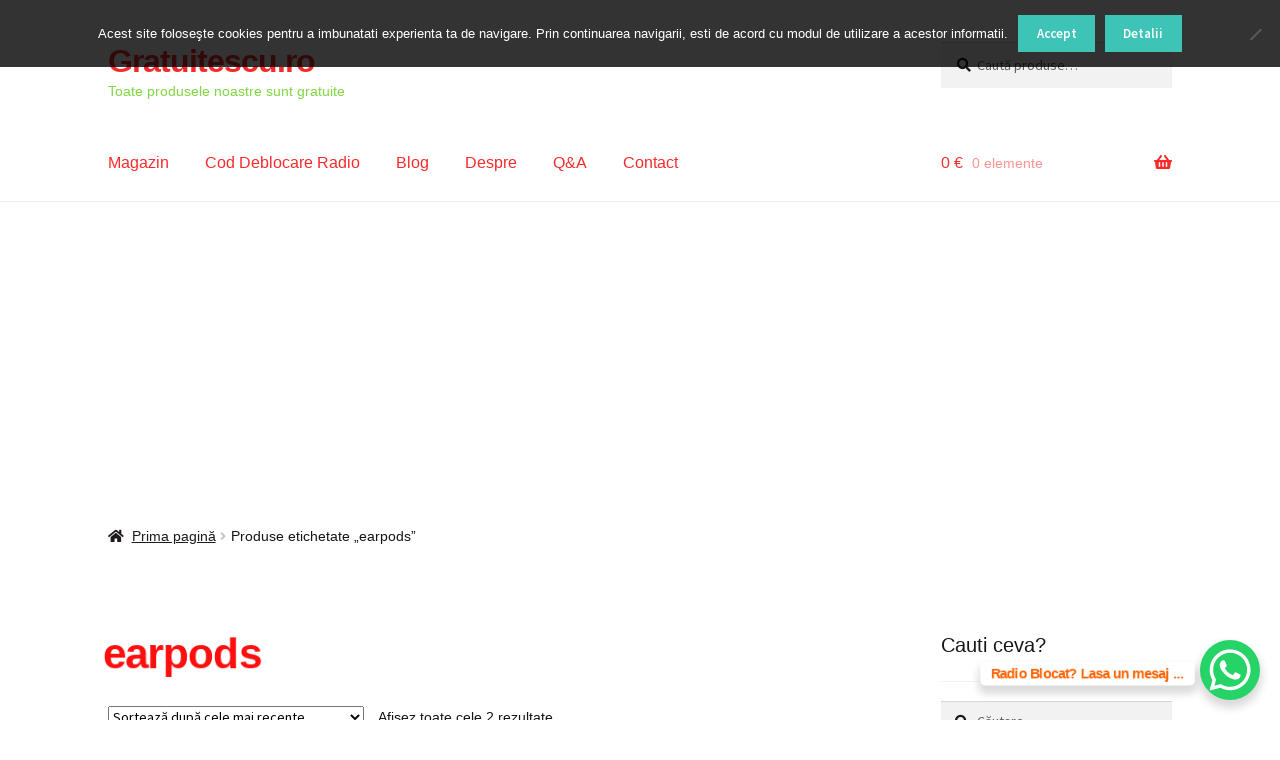

--- FILE ---
content_type: text/html; charset=UTF-8
request_url: https://gratuitescu.ro/eticheta-produs/earpods/
body_size: 30263
content:
<!doctype html>
<html lang="ro-RO">
	<script data-ad-client="ca-pub-7841653825328388" async src="https://pagead2.googlesyndication.com/pagead/js/adsbygoogle.js"></script>
<head>
<meta charset="UTF-8">
<meta name="viewport" content="width=device-width, initial-scale=1">
<link rel="profile" href="https://gmpg.org/xfn/11">
<link rel="pingback" href="https://gratuitescu.ro/xmlrpc.php">

<meta name='robots' content='noindex, follow' />
<!-- Jetpack Site Verification Tags -->
<meta name="google-site-verification" content="b-4f7UAhFR8r_gpJSe391HJf-zg5kEZwSwQYwc1QmOc" />
<meta name="msvalidate.01" content="7E6E71C04624CA6772A04C82ED07C1BB" />
<meta name="yandex-verification" content="4a31358dcda6594d" />
<script>window._wca = window._wca || [];</script>

<!-- The SEO Framework by Sybre Waaijer -->
<meta name="robots" content="max-snippet:-1,max-image-preview:standard,max-video-preview:-1" />
<link rel="canonical" href="https://gratuitescu.ro/eticheta-produs/earpods/" />
<meta property="og:type" content="website" />
<meta property="og:locale" content="ro_RO" />
<meta property="og:site_name" content="Gratuitescu.ro" />
<meta property="og:title" content="Etichetă: earpods | Gratuitescu.ro" />
<meta property="og:url" content="https://gratuitescu.ro/eticheta-produs/earpods/" />
<meta property="og:image" content="https://i0.wp.com/gratuitescu.ro/wp-content/uploads/2018/09/cropped-cropped-Logo-complet-Gratuitescu-e1536072087569.png?fit=512%2C512&amp;ssl=1" />
<meta property="og:image:width" content="512" />
<meta property="og:image:height" content="512" />
<meta name="twitter:card" content="summary_large_image" />
<meta name="twitter:site" content="@gratuitescu" />
<meta name="twitter:title" content="Etichetă: earpods | Gratuitescu.ro" />
<meta name="twitter:image" content="https://i0.wp.com/gratuitescu.ro/wp-content/uploads/2018/09/cropped-cropped-Logo-complet-Gratuitescu-e1536072087569.png?fit=512%2C512&amp;ssl=1" />
<meta name="google-site-verification" content="b-4f7UAhFR8r_gpJSe391HJf-zg5kEZwSwQYwc1QmOc" />
<meta name="msvalidate.01" content="9b88e4853fa244748c0abc2a7dea6a9d" />
<meta name="p:domain_verify" content="13f800c69c540e0fa20b6917ebba8741" />
<script type="application/ld+json">{"@context":"https://schema.org","@graph":[{"@type":"WebSite","@id":"https://gratuitescu.ro/#/schema/WebSite","url":"https://gratuitescu.ro/","name":"Gratuitescu.ro","description":"Toate produsele noastre sunt gratuite","inLanguage":"ro-RO","potentialAction":{"@type":"SearchAction","target":{"@type":"EntryPoint","urlTemplate":"https://gratuitescu.ro/search/{search_term_string}/"},"query-input":"required name=search_term_string"},"publisher":{"@type":"Person","@id":"https://gratuitescu.ro/#/schema/Person","name":"Gratuitescu.ro","url":"https://gratuitescu.ro/"}},{"@type":"CollectionPage","@id":"https://gratuitescu.ro/eticheta-produs/earpods/","url":"https://gratuitescu.ro/eticheta-produs/earpods/","name":"Etichetă: earpods | Gratuitescu.ro","inLanguage":"ro-RO","isPartOf":{"@id":"https://gratuitescu.ro/#/schema/WebSite"},"breadcrumb":{"@type":"BreadcrumbList","@id":"https://gratuitescu.ro/#/schema/BreadcrumbList","itemListElement":[{"@type":"ListItem","position":1,"item":"https://gratuitescu.ro/","name":"Gratuitescu.ro"},{"@type":"ListItem","position":2,"name":"Etichetă: earpods"}]}}]}</script>
<!-- / The SEO Framework by Sybre Waaijer | 11.91ms meta | 5.03ms boot -->


	<!-- This site is optimized with the Yoast SEO plugin v26.8 - https://yoast.com/product/yoast-seo-wordpress/ -->
	<title>earpods &#8226; Gratuitescu.ro</title>
	<meta property="og:locale" content="ro_RO" />
	<meta property="og:type" content="article" />
	<meta property="og:title" content="earpods &#8226; Gratuitescu.ro" />
	<meta property="og:url" content="https://gratuitescu.ro/eticheta-produs/earpods/" />
	<meta property="og:site_name" content="Gratuitescu.ro" />
	<meta property="og:image" content="https://i0.wp.com/gratuitescu.ro/wp-content/uploads/2018/08/logo-gratuitescu.ro_.png?fit=307%2C219&ssl=1" />
	<meta property="og:image:width" content="307" />
	<meta property="og:image:height" content="219" />
	<meta property="og:image:type" content="image/png" />
	<meta name="twitter:card" content="summary_large_image" />
	<meta name="twitter:site" content="@gratuitescu" />
	<script type="application/ld+json" class="yoast-schema-graph">{"@context":"https://schema.org","@graph":[{"@type":"CollectionPage","@id":"https://gratuitescu.ro/eticheta-produs/earpods/","url":"https://gratuitescu.ro/eticheta-produs/earpods/","name":"earpods &#8226; Gratuitescu.ro","isPartOf":{"@id":"https://gratuitescu.ro/#website"},"primaryImageOfPage":{"@id":"https://gratuitescu.ro/eticheta-produs/earpods/#primaryimage"},"image":{"@id":"https://gratuitescu.ro/eticheta-produs/earpods/#primaryimage"},"thumbnailUrl":"https://i0.wp.com/gratuitescu.ro/wp-content/uploads/2020/08/dopuri-silicon-casti-apple-airpods-suport-earpods-wireless-bluetooth.jpeg?fit=600%2C600&ssl=1","breadcrumb":{"@id":"https://gratuitescu.ro/eticheta-produs/earpods/#breadcrumb"},"inLanguage":"ro-RO"},{"@type":"ImageObject","inLanguage":"ro-RO","@id":"https://gratuitescu.ro/eticheta-produs/earpods/#primaryimage","url":"https://i0.wp.com/gratuitescu.ro/wp-content/uploads/2020/08/dopuri-silicon-casti-apple-airpods-suport-earpods-wireless-bluetooth.jpeg?fit=600%2C600&ssl=1","contentUrl":"https://i0.wp.com/gratuitescu.ro/wp-content/uploads/2020/08/dopuri-silicon-casti-apple-airpods-suport-earpods-wireless-bluetooth.jpeg?fit=600%2C600&ssl=1","width":600,"height":600,"caption":"dopuri-silicon-casti-apple-airpods-suport-earpods-wireless-bluetooth"},{"@type":"BreadcrumbList","@id":"https://gratuitescu.ro/eticheta-produs/earpods/#breadcrumb","itemListElement":[{"@type":"ListItem","position":1,"name":"Prima pagină","item":"https://gratuitescu.ro/"},{"@type":"ListItem","position":2,"name":"earpods"}]},{"@type":"WebSite","@id":"https://gratuitescu.ro/#website","url":"https://gratuitescu.ro/","name":"Gratuitescu.ro","description":"Toate produsele noastre sunt gratuite","publisher":{"@id":"https://gratuitescu.ro/#organization"},"potentialAction":[{"@type":"SearchAction","target":{"@type":"EntryPoint","urlTemplate":"https://gratuitescu.ro/?s={search_term_string}"},"query-input":{"@type":"PropertyValueSpecification","valueRequired":true,"valueName":"search_term_string"}}],"inLanguage":"ro-RO"},{"@type":"Organization","@id":"https://gratuitescu.ro/#organization","name":"Gratuitescu,ro","url":"https://gratuitescu.ro/","logo":{"@type":"ImageObject","inLanguage":"ro-RO","@id":"https://gratuitescu.ro/#/schema/logo/image/","url":"https://i0.wp.com/gratuitescu.ro/wp-content/uploads/2018/08/logo-gratuitescu.ro_.png?fit=307%2C219&ssl=1","contentUrl":"https://i0.wp.com/gratuitescu.ro/wp-content/uploads/2018/08/logo-gratuitescu.ro_.png?fit=307%2C219&ssl=1","width":307,"height":219,"caption":"Gratuitescu,ro"},"image":{"@id":"https://gratuitescu.ro/#/schema/logo/image/"},"sameAs":["https://www.facebook.com/gratuitescu/","https://x.com/gratuitescu"]}]}</script>
	<!-- / Yoast SEO plugin. -->


<link rel='dns-prefetch' href='//stats.wp.com' />
<link rel='dns-prefetch' href='//secure.gravatar.com' />
<link rel='dns-prefetch' href='//fonts.googleapis.com' />
<link rel='dns-prefetch' href='//v0.wordpress.com' />
<link rel='preconnect' href='//i0.wp.com' />
<link rel='preconnect' href='//c0.wp.com' />
<link rel="alternate" type="application/rss+xml" title="Gratuitescu.ro &raquo; Flux" href="https://gratuitescu.ro/feed/" />
<link rel="alternate" type="application/rss+xml" title="Gratuitescu.ro &raquo; Flux comentarii" href="https://gratuitescu.ro/comments/feed/" />
<link rel="alternate" type="application/rss+xml" title="Gratuitescu.ro &raquo; Flux earpods Etichetă" href="https://gratuitescu.ro/eticheta-produs/earpods/feed/" />
<style id='wp-img-auto-sizes-contain-inline-css'>
img:is([sizes=auto i],[sizes^="auto," i]){contain-intrinsic-size:3000px 1500px}
/*# sourceURL=wp-img-auto-sizes-contain-inline-css */
</style>

<style id='wp-emoji-styles-inline-css'>

	img.wp-smiley, img.emoji {
		display: inline !important;
		border: none !important;
		box-shadow: none !important;
		height: 1em !important;
		width: 1em !important;
		margin: 0 0.07em !important;
		vertical-align: -0.1em !important;
		background: none !important;
		padding: 0 !important;
	}
/*# sourceURL=wp-emoji-styles-inline-css */
</style>
<link rel='stylesheet' id='wp-block-library-css' href='https://c0.wp.com/c/6.9/wp-includes/css/dist/block-library/style.min.css' media='all' />
<style id='wp-block-paragraph-inline-css'>
.is-small-text{font-size:.875em}.is-regular-text{font-size:1em}.is-large-text{font-size:2.25em}.is-larger-text{font-size:3em}.has-drop-cap:not(:focus):first-letter{float:left;font-size:8.4em;font-style:normal;font-weight:100;line-height:.68;margin:.05em .1em 0 0;text-transform:uppercase}body.rtl .has-drop-cap:not(:focus):first-letter{float:none;margin-left:.1em}p.has-drop-cap.has-background{overflow:hidden}:root :where(p.has-background){padding:1.25em 2.375em}:where(p.has-text-color:not(.has-link-color)) a{color:inherit}p.has-text-align-left[style*="writing-mode:vertical-lr"],p.has-text-align-right[style*="writing-mode:vertical-rl"]{rotate:180deg}
/*# sourceURL=https://c0.wp.com/c/6.9/wp-includes/blocks/paragraph/style.min.css */
</style>
<style id='global-styles-inline-css'>
:root{--wp--preset--aspect-ratio--square: 1;--wp--preset--aspect-ratio--4-3: 4/3;--wp--preset--aspect-ratio--3-4: 3/4;--wp--preset--aspect-ratio--3-2: 3/2;--wp--preset--aspect-ratio--2-3: 2/3;--wp--preset--aspect-ratio--16-9: 16/9;--wp--preset--aspect-ratio--9-16: 9/16;--wp--preset--color--black: #000000;--wp--preset--color--cyan-bluish-gray: #abb8c3;--wp--preset--color--white: #ffffff;--wp--preset--color--pale-pink: #f78da7;--wp--preset--color--vivid-red: #cf2e2e;--wp--preset--color--luminous-vivid-orange: #ff6900;--wp--preset--color--luminous-vivid-amber: #fcb900;--wp--preset--color--light-green-cyan: #7bdcb5;--wp--preset--color--vivid-green-cyan: #00d084;--wp--preset--color--pale-cyan-blue: #8ed1fc;--wp--preset--color--vivid-cyan-blue: #0693e3;--wp--preset--color--vivid-purple: #9b51e0;--wp--preset--gradient--vivid-cyan-blue-to-vivid-purple: linear-gradient(135deg,rgb(6,147,227) 0%,rgb(155,81,224) 100%);--wp--preset--gradient--light-green-cyan-to-vivid-green-cyan: linear-gradient(135deg,rgb(122,220,180) 0%,rgb(0,208,130) 100%);--wp--preset--gradient--luminous-vivid-amber-to-luminous-vivid-orange: linear-gradient(135deg,rgb(252,185,0) 0%,rgb(255,105,0) 100%);--wp--preset--gradient--luminous-vivid-orange-to-vivid-red: linear-gradient(135deg,rgb(255,105,0) 0%,rgb(207,46,46) 100%);--wp--preset--gradient--very-light-gray-to-cyan-bluish-gray: linear-gradient(135deg,rgb(238,238,238) 0%,rgb(169,184,195) 100%);--wp--preset--gradient--cool-to-warm-spectrum: linear-gradient(135deg,rgb(74,234,220) 0%,rgb(151,120,209) 20%,rgb(207,42,186) 40%,rgb(238,44,130) 60%,rgb(251,105,98) 80%,rgb(254,248,76) 100%);--wp--preset--gradient--blush-light-purple: linear-gradient(135deg,rgb(255,206,236) 0%,rgb(152,150,240) 100%);--wp--preset--gradient--blush-bordeaux: linear-gradient(135deg,rgb(254,205,165) 0%,rgb(254,45,45) 50%,rgb(107,0,62) 100%);--wp--preset--gradient--luminous-dusk: linear-gradient(135deg,rgb(255,203,112) 0%,rgb(199,81,192) 50%,rgb(65,88,208) 100%);--wp--preset--gradient--pale-ocean: linear-gradient(135deg,rgb(255,245,203) 0%,rgb(182,227,212) 50%,rgb(51,167,181) 100%);--wp--preset--gradient--electric-grass: linear-gradient(135deg,rgb(202,248,128) 0%,rgb(113,206,126) 100%);--wp--preset--gradient--midnight: linear-gradient(135deg,rgb(2,3,129) 0%,rgb(40,116,252) 100%);--wp--preset--font-size--small: 14px;--wp--preset--font-size--medium: 23px;--wp--preset--font-size--large: 26px;--wp--preset--font-size--x-large: 42px;--wp--preset--font-size--normal: 16px;--wp--preset--font-size--huge: 37px;--wp--preset--spacing--20: 0.44rem;--wp--preset--spacing--30: 0.67rem;--wp--preset--spacing--40: 1rem;--wp--preset--spacing--50: 1.5rem;--wp--preset--spacing--60: 2.25rem;--wp--preset--spacing--70: 3.38rem;--wp--preset--spacing--80: 5.06rem;--wp--preset--shadow--natural: 6px 6px 9px rgba(0, 0, 0, 0.2);--wp--preset--shadow--deep: 12px 12px 50px rgba(0, 0, 0, 0.4);--wp--preset--shadow--sharp: 6px 6px 0px rgba(0, 0, 0, 0.2);--wp--preset--shadow--outlined: 6px 6px 0px -3px rgb(255, 255, 255), 6px 6px rgb(0, 0, 0);--wp--preset--shadow--crisp: 6px 6px 0px rgb(0, 0, 0);}:root :where(.is-layout-flow) > :first-child{margin-block-start: 0;}:root :where(.is-layout-flow) > :last-child{margin-block-end: 0;}:root :where(.is-layout-flow) > *{margin-block-start: 24px;margin-block-end: 0;}:root :where(.is-layout-constrained) > :first-child{margin-block-start: 0;}:root :where(.is-layout-constrained) > :last-child{margin-block-end: 0;}:root :where(.is-layout-constrained) > *{margin-block-start: 24px;margin-block-end: 0;}:root :where(.is-layout-flex){gap: 24px;}:root :where(.is-layout-grid){gap: 24px;}body .is-layout-flex{display: flex;}.is-layout-flex{flex-wrap: wrap;align-items: center;}.is-layout-flex > :is(*, div){margin: 0;}body .is-layout-grid{display: grid;}.is-layout-grid > :is(*, div){margin: 0;}.has-black-color{color: var(--wp--preset--color--black) !important;}.has-cyan-bluish-gray-color{color: var(--wp--preset--color--cyan-bluish-gray) !important;}.has-white-color{color: var(--wp--preset--color--white) !important;}.has-pale-pink-color{color: var(--wp--preset--color--pale-pink) !important;}.has-vivid-red-color{color: var(--wp--preset--color--vivid-red) !important;}.has-luminous-vivid-orange-color{color: var(--wp--preset--color--luminous-vivid-orange) !important;}.has-luminous-vivid-amber-color{color: var(--wp--preset--color--luminous-vivid-amber) !important;}.has-light-green-cyan-color{color: var(--wp--preset--color--light-green-cyan) !important;}.has-vivid-green-cyan-color{color: var(--wp--preset--color--vivid-green-cyan) !important;}.has-pale-cyan-blue-color{color: var(--wp--preset--color--pale-cyan-blue) !important;}.has-vivid-cyan-blue-color{color: var(--wp--preset--color--vivid-cyan-blue) !important;}.has-vivid-purple-color{color: var(--wp--preset--color--vivid-purple) !important;}.has-black-background-color{background-color: var(--wp--preset--color--black) !important;}.has-cyan-bluish-gray-background-color{background-color: var(--wp--preset--color--cyan-bluish-gray) !important;}.has-white-background-color{background-color: var(--wp--preset--color--white) !important;}.has-pale-pink-background-color{background-color: var(--wp--preset--color--pale-pink) !important;}.has-vivid-red-background-color{background-color: var(--wp--preset--color--vivid-red) !important;}.has-luminous-vivid-orange-background-color{background-color: var(--wp--preset--color--luminous-vivid-orange) !important;}.has-luminous-vivid-amber-background-color{background-color: var(--wp--preset--color--luminous-vivid-amber) !important;}.has-light-green-cyan-background-color{background-color: var(--wp--preset--color--light-green-cyan) !important;}.has-vivid-green-cyan-background-color{background-color: var(--wp--preset--color--vivid-green-cyan) !important;}.has-pale-cyan-blue-background-color{background-color: var(--wp--preset--color--pale-cyan-blue) !important;}.has-vivid-cyan-blue-background-color{background-color: var(--wp--preset--color--vivid-cyan-blue) !important;}.has-vivid-purple-background-color{background-color: var(--wp--preset--color--vivid-purple) !important;}.has-black-border-color{border-color: var(--wp--preset--color--black) !important;}.has-cyan-bluish-gray-border-color{border-color: var(--wp--preset--color--cyan-bluish-gray) !important;}.has-white-border-color{border-color: var(--wp--preset--color--white) !important;}.has-pale-pink-border-color{border-color: var(--wp--preset--color--pale-pink) !important;}.has-vivid-red-border-color{border-color: var(--wp--preset--color--vivid-red) !important;}.has-luminous-vivid-orange-border-color{border-color: var(--wp--preset--color--luminous-vivid-orange) !important;}.has-luminous-vivid-amber-border-color{border-color: var(--wp--preset--color--luminous-vivid-amber) !important;}.has-light-green-cyan-border-color{border-color: var(--wp--preset--color--light-green-cyan) !important;}.has-vivid-green-cyan-border-color{border-color: var(--wp--preset--color--vivid-green-cyan) !important;}.has-pale-cyan-blue-border-color{border-color: var(--wp--preset--color--pale-cyan-blue) !important;}.has-vivid-cyan-blue-border-color{border-color: var(--wp--preset--color--vivid-cyan-blue) !important;}.has-vivid-purple-border-color{border-color: var(--wp--preset--color--vivid-purple) !important;}.has-vivid-cyan-blue-to-vivid-purple-gradient-background{background: var(--wp--preset--gradient--vivid-cyan-blue-to-vivid-purple) !important;}.has-light-green-cyan-to-vivid-green-cyan-gradient-background{background: var(--wp--preset--gradient--light-green-cyan-to-vivid-green-cyan) !important;}.has-luminous-vivid-amber-to-luminous-vivid-orange-gradient-background{background: var(--wp--preset--gradient--luminous-vivid-amber-to-luminous-vivid-orange) !important;}.has-luminous-vivid-orange-to-vivid-red-gradient-background{background: var(--wp--preset--gradient--luminous-vivid-orange-to-vivid-red) !important;}.has-very-light-gray-to-cyan-bluish-gray-gradient-background{background: var(--wp--preset--gradient--very-light-gray-to-cyan-bluish-gray) !important;}.has-cool-to-warm-spectrum-gradient-background{background: var(--wp--preset--gradient--cool-to-warm-spectrum) !important;}.has-blush-light-purple-gradient-background{background: var(--wp--preset--gradient--blush-light-purple) !important;}.has-blush-bordeaux-gradient-background{background: var(--wp--preset--gradient--blush-bordeaux) !important;}.has-luminous-dusk-gradient-background{background: var(--wp--preset--gradient--luminous-dusk) !important;}.has-pale-ocean-gradient-background{background: var(--wp--preset--gradient--pale-ocean) !important;}.has-electric-grass-gradient-background{background: var(--wp--preset--gradient--electric-grass) !important;}.has-midnight-gradient-background{background: var(--wp--preset--gradient--midnight) !important;}.has-small-font-size{font-size: var(--wp--preset--font-size--small) !important;}.has-medium-font-size{font-size: var(--wp--preset--font-size--medium) !important;}.has-large-font-size{font-size: var(--wp--preset--font-size--large) !important;}.has-x-large-font-size{font-size: var(--wp--preset--font-size--x-large) !important;}
/*# sourceURL=global-styles-inline-css */
</style>

<style id='classic-theme-styles-inline-css'>
/*! This file is auto-generated */
.wp-block-button__link{color:#fff;background-color:#32373c;border-radius:9999px;box-shadow:none;text-decoration:none;padding:calc(.667em + 2px) calc(1.333em + 2px);font-size:1.125em}.wp-block-file__button{background:#32373c;color:#fff;text-decoration:none}
/*# sourceURL=/wp-includes/css/classic-themes.min.css */
</style>
<link rel='stylesheet' id='storefront-gutenberg-blocks-css' href='https://gratuitescu.ro/wp-content/themes/storefront/assets/css/base/gutenberg-blocks.css?ver=4.6.2' media='all' />
<style id='storefront-gutenberg-blocks-inline-css'>

				.wp-block-button__link:not(.has-text-color) {
					color: #ffffff;
				}

				.wp-block-button__link:not(.has-text-color):hover,
				.wp-block-button__link:not(.has-text-color):focus,
				.wp-block-button__link:not(.has-text-color):active {
					color: #ffffff;
				}

				.wp-block-button__link:not(.has-background) {
					background-color: #3dc4b7;
				}

				.wp-block-button__link:not(.has-background):hover,
				.wp-block-button__link:not(.has-background):focus,
				.wp-block-button__link:not(.has-background):active {
					border-color: #24ab9e;
					background-color: #24ab9e;
				}

				.wc-block-grid__products .wc-block-grid__product .wp-block-button__link {
					background-color: #3dc4b7;
					border-color: #3dc4b7;
					color: #ffffff;
				}

				.wp-block-quote footer,
				.wp-block-quote cite,
				.wp-block-quote__citation {
					color: #1a1515;
				}

				.wp-block-pullquote cite,
				.wp-block-pullquote footer,
				.wp-block-pullquote__citation {
					color: #1a1515;
				}

				.wp-block-image figcaption {
					color: #1a1515;
				}

				.wp-block-separator.is-style-dots::before {
					color: #151a15;
				}

				.wp-block-file a.wp-block-file__button {
					color: #ffffff;
					background-color: #3dc4b7;
					border-color: #3dc4b7;
				}

				.wp-block-file a.wp-block-file__button:hover,
				.wp-block-file a.wp-block-file__button:focus,
				.wp-block-file a.wp-block-file__button:active {
					color: #ffffff;
					background-color: #24ab9e;
				}

				.wp-block-code,
				.wp-block-preformatted pre {
					color: #1a1515;
				}

				.wp-block-table:not( .has-background ):not( .is-style-stripes ) tbody tr:nth-child(2n) td {
					background-color: #fdfdfd;
				}

				.wp-block-cover .wp-block-cover__inner-container h1:not(.has-text-color),
				.wp-block-cover .wp-block-cover__inner-container h2:not(.has-text-color),
				.wp-block-cover .wp-block-cover__inner-container h3:not(.has-text-color),
				.wp-block-cover .wp-block-cover__inner-container h4:not(.has-text-color),
				.wp-block-cover .wp-block-cover__inner-container h5:not(.has-text-color),
				.wp-block-cover .wp-block-cover__inner-container h6:not(.has-text-color) {
					color: #e6b8b8;
				}

				div.wc-block-components-price-slider__range-input-progress,
				.rtl .wc-block-components-price-slider__range-input-progress {
					--range-color: #fa292a;
				}

				/* Target only IE11 */
				@media all and (-ms-high-contrast: none), (-ms-high-contrast: active) {
					.wc-block-components-price-slider__range-input-progress {
						background: #fa292a;
					}
				}

				.wc-block-components-button:not(.is-link) {
					background-color: #e51c15;
					color: #ffffff;
				}

				.wc-block-components-button:not(.is-link):hover,
				.wc-block-components-button:not(.is-link):focus,
				.wc-block-components-button:not(.is-link):active {
					background-color: #cc0300;
					color: #ffffff;
				}

				.wc-block-components-button:not(.is-link):disabled {
					background-color: #e51c15;
					color: #ffffff;
				}

				.wc-block-cart__submit-container {
					background-color: #ffffff;
				}

				.wc-block-cart__submit-container::before {
					color: rgba(220,220,220,0.5);
				}

				.wc-block-components-order-summary-item__quantity {
					background-color: #ffffff;
					border-color: #1a1515;
					box-shadow: 0 0 0 2px #ffffff;
					color: #1a1515;
				}
			
/*# sourceURL=storefront-gutenberg-blocks-inline-css */
</style>
<link rel='stylesheet' id='cr-frontend-css-css' href='https://gratuitescu.ro/wp-content/plugins/customer-reviews-woocommerce/css/frontend.css?ver=5.97.0' media='all' />
<link rel='stylesheet' id='contact-form-7-css' href='https://gratuitescu.ro/wp-content/plugins/contact-form-7/includes/css/styles.css?ver=6.1.4' media='all' />
<link rel='stylesheet' id='cookie-notice-front-css' href='https://gratuitescu.ro/wp-content/plugins/cookie-notice/css/front.min.css?ver=2.5.11' media='all' />
<style id='woocommerce-inline-inline-css'>
.woocommerce form .form-row .required { visibility: visible; }
/*# sourceURL=woocommerce-inline-inline-css */
</style>
<link rel='stylesheet' id='woo-notification-icons-close-css' href='https://gratuitescu.ro/wp-content/plugins/woo-notification/css/icons-close.css?ver=1.3.10' media='all' />
<link rel='stylesheet' id='woo-notification-css' href='https://gratuitescu.ro/wp-content/plugins/woo-notification/css/woo-notification.min.css?ver=1.3.10' media='all' />
<style id='woo-notification-inline-css'>
#message-purchased #notify-close:before{color:#f43838;}#message-purchased .message-purchase-main{overflow:hidden}#message-purchased .wn-notification-image-wrapper{padding:0;}#message-purchased .wn-notification-message-container{padding-left:15px;}#message-purchased .wn-notification-image{border-radius:0px;}
                #message-purchased .message-purchase-main{
                        background-color: #c1dff0;                       
                        color:#212121 !important;
                        border-radius:3px ;
                }
                 #message-purchased a, #message-purchased p span{
                        color:#212121 !important;
                }
/*# sourceURL=woo-notification-inline-css */
</style>
<link rel='stylesheet' id='storefront-style-css' href='https://gratuitescu.ro/wp-content/themes/storefront/style.css?ver=4.6.2' media='all' />
<style id='storefront-style-inline-css'>

			.main-navigation ul li a,
			.site-title a,
			ul.menu li a,
			.site-branding h1 a,
			button.menu-toggle,
			button.menu-toggle:hover,
			.handheld-navigation .dropdown-toggle {
				color: #fa292a;
			}

			button.menu-toggle,
			button.menu-toggle:hover {
				border-color: #fa292a;
			}

			.main-navigation ul li a:hover,
			.main-navigation ul li:hover > a,
			.site-title a:hover,
			.site-header ul.menu li.current-menu-item > a {
				color: #ff6a6b;
			}

			table:not( .has-background ) th {
				background-color: #f8f8f8;
			}

			table:not( .has-background ) tbody td {
				background-color: #fdfdfd;
			}

			table:not( .has-background ) tbody tr:nth-child(2n) td,
			fieldset,
			fieldset legend {
				background-color: #fbfbfb;
			}

			.site-header,
			.secondary-navigation ul ul,
			.main-navigation ul.menu > li.menu-item-has-children:after,
			.secondary-navigation ul.menu ul,
			.storefront-handheld-footer-bar,
			.storefront-handheld-footer-bar ul li > a,
			.storefront-handheld-footer-bar ul li.search .site-search,
			button.menu-toggle,
			button.menu-toggle:hover {
				background-color: #ffffff;
			}

			p.site-description,
			.site-header,
			.storefront-handheld-footer-bar {
				color: #81d742;
			}

			button.menu-toggle:after,
			button.menu-toggle:before,
			button.menu-toggle span:before {
				background-color: #fa292a;
			}

			h1, h2, h3, h4, h5, h6, .wc-block-grid__product-title {
				color: #151a15;
			}

			.widget h1 {
				border-bottom-color: #151a15;
			}

			body,
			.secondary-navigation a {
				color: #1a1515;
			}

			.widget-area .widget a,
			.hentry .entry-header .posted-on a,
			.hentry .entry-header .post-author a,
			.hentry .entry-header .post-comments a,
			.hentry .entry-header .byline a {
				color: #1f1a1a;
			}

			a {
				color: #fa292a;
			}

			a:focus,
			button:focus,
			.button.alt:focus,
			input:focus,
			textarea:focus,
			input[type="button"]:focus,
			input[type="reset"]:focus,
			input[type="submit"]:focus,
			input[type="email"]:focus,
			input[type="tel"]:focus,
			input[type="url"]:focus,
			input[type="password"]:focus,
			input[type="search"]:focus {
				outline-color: #fa292a;
			}

			button, input[type="button"], input[type="reset"], input[type="submit"], .button, .widget a.button {
				background-color: #3dc4b7;
				border-color: #3dc4b7;
				color: #ffffff;
			}

			button:hover, input[type="button"]:hover, input[type="reset"]:hover, input[type="submit"]:hover, .button:hover, .widget a.button:hover {
				background-color: #24ab9e;
				border-color: #24ab9e;
				color: #ffffff;
			}

			button.alt, input[type="button"].alt, input[type="reset"].alt, input[type="submit"].alt, .button.alt, .widget-area .widget a.button.alt {
				background-color: #e51c15;
				border-color: #e51c15;
				color: #ffffff;
			}

			button.alt:hover, input[type="button"].alt:hover, input[type="reset"].alt:hover, input[type="submit"].alt:hover, .button.alt:hover, .widget-area .widget a.button.alt:hover {
				background-color: #cc0300;
				border-color: #cc0300;
				color: #ffffff;
			}

			.pagination .page-numbers li .page-numbers.current {
				background-color: #e6e6e6;
				color: #100b0b;
			}

			#comments .comment-list .comment-content .comment-text {
				background-color: #f8f8f8;
			}

			.site-footer {
				background-color: #ffffff;
				color: #ff1654;
			}

			.site-footer a:not(.button):not(.components-button) {
				color: #ffffff;
			}

			.site-footer .storefront-handheld-footer-bar a:not(.button):not(.components-button) {
				color: #fa292a;
			}

			.site-footer h1, .site-footer h2, .site-footer h3, .site-footer h4, .site-footer h5, .site-footer h6, .site-footer .widget .widget-title, .site-footer .widget .widgettitle {
				color: #247ba0;
			}

			.page-template-template-homepage.has-post-thumbnail .type-page.has-post-thumbnail .entry-title {
				color: #e6b8b8;
			}

			.page-template-template-homepage.has-post-thumbnail .type-page.has-post-thumbnail .entry-content {
				color: #b8e6b8;
			}

			@media screen and ( min-width: 768px ) {
				.secondary-navigation ul.menu a:hover {
					color: #9af05b;
				}

				.secondary-navigation ul.menu a {
					color: #81d742;
				}

				.main-navigation ul.menu ul.sub-menu,
				.main-navigation ul.nav-menu ul.children {
					background-color: #f0f0f0;
				}

				.site-header {
					border-bottom-color: #f0f0f0;
				}
			}
/*# sourceURL=storefront-style-inline-css */
</style>
<link rel='stylesheet' id='storefront-icons-css' href='https://gratuitescu.ro/wp-content/themes/storefront/assets/css/base/icons.css?ver=4.6.2' media='all' />
<link rel='stylesheet' id='storefront-fonts-css' href='https://fonts.googleapis.com/css?family=Source+Sans+Pro%3A400%2C300%2C300italic%2C400italic%2C600%2C700%2C900&#038;subset=latin%2Clatin-ext&#038;ver=4.6.2' media='all' />
<link rel='stylesheet' id='storefront-jetpack-widgets-css' href='https://gratuitescu.ro/wp-content/themes/storefront/assets/css/jetpack/widgets.css?ver=4.6.2' media='all' />
<link rel='stylesheet' id='jetpack-swiper-library-css' href='https://c0.wp.com/p/jetpack/15.4/_inc/blocks/swiper.css' media='all' />
<link rel='stylesheet' id='jetpack-carousel-css' href='https://c0.wp.com/p/jetpack/15.4/modules/carousel/jetpack-carousel.css' media='all' />
<link rel='stylesheet' id='tiled-gallery-css' href='https://c0.wp.com/p/jetpack/15.4/modules/tiled-gallery/tiled-gallery/tiled-gallery.css' media='all' />
<link rel='stylesheet' id='storefront-woocommerce-style-css' href='https://gratuitescu.ro/wp-content/themes/storefront/assets/css/woocommerce/woocommerce.css?ver=4.6.2' media='all' />
<style id='storefront-woocommerce-style-inline-css'>
@font-face {
				font-family: star;
				src: url(https://gratuitescu.ro/wp-content/plugins/woocommerce/assets/fonts/star.eot);
				src:
					url(https://gratuitescu.ro/wp-content/plugins/woocommerce/assets/fonts/star.eot?#iefix) format("embedded-opentype"),
					url(https://gratuitescu.ro/wp-content/plugins/woocommerce/assets/fonts/star.woff) format("woff"),
					url(https://gratuitescu.ro/wp-content/plugins/woocommerce/assets/fonts/star.ttf) format("truetype"),
					url(https://gratuitescu.ro/wp-content/plugins/woocommerce/assets/fonts/star.svg#star) format("svg");
				font-weight: 400;
				font-style: normal;
			}
			@font-face {
				font-family: WooCommerce;
				src: url(https://gratuitescu.ro/wp-content/plugins/woocommerce/assets/fonts/WooCommerce.eot);
				src:
					url(https://gratuitescu.ro/wp-content/plugins/woocommerce/assets/fonts/WooCommerce.eot?#iefix) format("embedded-opentype"),
					url(https://gratuitescu.ro/wp-content/plugins/woocommerce/assets/fonts/WooCommerce.woff) format("woff"),
					url(https://gratuitescu.ro/wp-content/plugins/woocommerce/assets/fonts/WooCommerce.ttf) format("truetype"),
					url(https://gratuitescu.ro/wp-content/plugins/woocommerce/assets/fonts/WooCommerce.svg#WooCommerce) format("svg");
				font-weight: 400;
				font-style: normal;
			}

			a.cart-contents,
			.site-header-cart .widget_shopping_cart a {
				color: #fa292a;
			}

			a.cart-contents:hover,
			.site-header-cart .widget_shopping_cart a:hover,
			.site-header-cart:hover > li > a {
				color: #ff6a6b;
			}

			table.cart td.product-remove,
			table.cart td.actions {
				border-top-color: #ffffff;
			}

			.storefront-handheld-footer-bar ul li.cart .count {
				background-color: #fa292a;
				color: #ffffff;
				border-color: #ffffff;
			}

			.woocommerce-tabs ul.tabs li.active a,
			ul.products li.product .price,
			.onsale,
			.wc-block-grid__product-onsale,
			.widget_search form:before,
			.widget_product_search form:before {
				color: #1a1515;
			}

			.woocommerce-breadcrumb a,
			a.woocommerce-review-link,
			.product_meta a {
				color: #1f1a1a;
			}

			.wc-block-grid__product-onsale,
			.onsale {
				border-color: #1a1515;
			}

			.star-rating span:before,
			.quantity .plus, .quantity .minus,
			p.stars a:hover:after,
			p.stars a:after,
			.star-rating span:before,
			#payment .payment_methods li input[type=radio]:first-child:checked+label:before {
				color: #fa292a;
			}

			.widget_price_filter .ui-slider .ui-slider-range,
			.widget_price_filter .ui-slider .ui-slider-handle {
				background-color: #fa292a;
			}

			.order_details {
				background-color: #f8f8f8;
			}

			.order_details > li {
				border-bottom: 1px dotted #e3e3e3;
			}

			.order_details:before,
			.order_details:after {
				background: -webkit-linear-gradient(transparent 0,transparent 0),-webkit-linear-gradient(135deg,#f8f8f8 33.33%,transparent 33.33%),-webkit-linear-gradient(45deg,#f8f8f8 33.33%,transparent 33.33%)
			}

			#order_review {
				background-color: #ffffff;
			}

			#payment .payment_methods > li .payment_box,
			#payment .place-order {
				background-color: #fafafa;
			}

			#payment .payment_methods > li:not(.woocommerce-notice) {
				background-color: #f5f5f5;
			}

			#payment .payment_methods > li:not(.woocommerce-notice):hover {
				background-color: #f0f0f0;
			}

			.woocommerce-pagination .page-numbers li .page-numbers.current {
				background-color: #e6e6e6;
				color: #100b0b;
			}

			.wc-block-grid__product-onsale,
			.onsale,
			.woocommerce-pagination .page-numbers li .page-numbers:not(.current) {
				color: #1a1515;
			}

			p.stars a:before,
			p.stars a:hover~a:before,
			p.stars.selected a.active~a:before {
				color: #1a1515;
			}

			p.stars.selected a.active:before,
			p.stars:hover a:before,
			p.stars.selected a:not(.active):before,
			p.stars.selected a.active:before {
				color: #fa292a;
			}

			.single-product div.product .woocommerce-product-gallery .woocommerce-product-gallery__trigger {
				background-color: #3dc4b7;
				color: #ffffff;
			}

			.single-product div.product .woocommerce-product-gallery .woocommerce-product-gallery__trigger:hover {
				background-color: #24ab9e;
				border-color: #24ab9e;
				color: #ffffff;
			}

			.button.added_to_cart:focus,
			.button.wc-forward:focus {
				outline-color: #fa292a;
			}

			.added_to_cart,
			.site-header-cart .widget_shopping_cart a.button,
			.wc-block-grid__products .wc-block-grid__product .wp-block-button__link {
				background-color: #3dc4b7;
				border-color: #3dc4b7;
				color: #ffffff;
			}

			.added_to_cart:hover,
			.site-header-cart .widget_shopping_cart a.button:hover,
			.wc-block-grid__products .wc-block-grid__product .wp-block-button__link:hover {
				background-color: #24ab9e;
				border-color: #24ab9e;
				color: #ffffff;
			}

			.added_to_cart.alt, .added_to_cart, .widget a.button.checkout {
				background-color: #e51c15;
				border-color: #e51c15;
				color: #ffffff;
			}

			.added_to_cart.alt:hover, .added_to_cart:hover, .widget a.button.checkout:hover {
				background-color: #cc0300;
				border-color: #cc0300;
				color: #ffffff;
			}

			.button.loading {
				color: #3dc4b7;
			}

			.button.loading:hover {
				background-color: #3dc4b7;
			}

			.button.loading:after {
				color: #ffffff;
			}

			@media screen and ( min-width: 768px ) {
				.site-header-cart .widget_shopping_cart,
				.site-header .product_list_widget li .quantity {
					color: #81d742;
				}

				.site-header-cart .widget_shopping_cart .buttons,
				.site-header-cart .widget_shopping_cart .total {
					background-color: #f5f5f5;
				}

				.site-header-cart .widget_shopping_cart {
					background-color: #f0f0f0;
				}
			}
				.storefront-product-pagination a {
					color: #1a1515;
					background-color: #ffffff;
				}
				.storefront-sticky-add-to-cart {
					color: #1a1515;
					background-color: #ffffff;
				}

				.storefront-sticky-add-to-cart a:not(.button) {
					color: #fa292a;
				}
/*# sourceURL=storefront-woocommerce-style-inline-css */
</style>
<link rel='stylesheet' id='storefront-woocommerce-brands-style-css' href='https://gratuitescu.ro/wp-content/themes/storefront/assets/css/woocommerce/extensions/brands.css?ver=4.6.2' media='all' />
<link rel='stylesheet' id='an_style-css' href='https://gratuitescu.ro/wp-content/uploads/bzroOGGUFbsW/ywzbJhJGmAyD.css?ver=2.2.3' media='all' />
<style id='an_style-inline-css'>
/*	an_style.css	AdBlock Notify	Copyright: (c) 2016 Themeisle, themeisle.com	Version: 2.2.3*/.XfPQqtbrSsHH-bg {	display: none;	position: fixed;	z-index: 100;	top: 0;	left: 0;	width: 100%;	height: 100%;	background: #000;	background: rgba(0,0,0,0.75);}.XfPQqtbrSsHH {	visibility: hidden;	position: fixed;	z-index: 101;	top: 100px;	right: 0;	left: 0;	max-width: 640px;	margin-right: auto;	margin-left: auto;	background: #fff;	-webkit-box-shadow: 0 3px 5px 2px rgba(0,0,0,0.25);	box-shadow: 0 3px 5px 2px rgba(0,0,0,0.25);	font-family: Arial, Helvetica, sans-serif;}.XfPQqtbrSsHH-default,.XfPQqtbrSsHH-ok {	padding: 30px 30px 15px;}.XfPQqtbrSsHH-image {	overflow: hidden;	position: relative;	width: 100%;}.XfPQqtbrSsHH-image .XfPQqtbrSsHH-left {	position: absolute;	top: 0;	left: 0;	width: 50%;	height: 100%;}.XfPQqtbrSsHH-image .XfPQqtbrSsHH-right {	float: right;	width: 50%;	padding: 30px;}.XfPQqtbrSsHH.small {	width: 200px;	margin-left: -140px;}.XfPQqtbrSsHH.medium {	width: 400px;	margin-left: -240px;}.XfPQqtbrSsHH.large {	width: 600px;	margin-left: -340px;}.XfPQqtbrSsHH.xlarge {	width: 800px;	margin-left: -440px;}.close-XfPQqtbrSsHH {	display: inline-block;	position: absolute;	top: 15px;	right: 15px;	width: 30px;	height: 30px;	color: #bbb;	font-size: 32px;	font-weight: 700;	line-height: 30px;	text-align: center;	cursor: pointer;	-webkit-transition: 0.3s;	transition: 0.3s;}.close-XfPQqtbrSsHH:hover {	color: #252b37;}.XfPQqtbrSsHH h1 {	margin-bottom: 15px;	padding: 0 30px;	color: #252b37;	font-size: 28px;	line-height: 1.25;	text-align: center;}.XfPQqtbrSsHH-right h1 {	padding: 0 30px 0 0;	text-align: left;}.XfPQqtbrSsHH p {	margin-bottom: 15px;	color: #333745;	font-size: 14px;}.XfPQqtbrSsHH p a {	color: #ff6160;}.XfPQqtbrSsHH-right .close-modal,.XfPQqtbrSsHH-footer .close-modal {	padding: 15px !important;	border-radius: 0 !important;	background-color: #ff6160;	font-size: 14px;	letter-spacing: 2px !important;	-webkit-transition: 0.3s;	transition: 0.3s;}.XfPQqtbrSsHH-right .close-modal:hover,.XfPQqtbrSsHH-footer .close-modal:hover {	background-color: #252b37 !important;}.XfPQqtbrSsHH-footer .grey-button-modal {	margin-right: 15px;	background-color: #a5a5a5;}.XfPQqtbrSsHH-footer {	display: block;	padding: 15px 30px;	background-color: #eff4f7;	text-align: right;}@media only screen and (max-width: 640px) {	.XfPQqtbrSsHH {		right: 5%;		left: 5%;		max-width: 90%;	}	.XfPQqtbrSsHH-default {		padding: 20px;	}	.XfPQqtbrSsHH-image .XfPQqtbrSsHH-left {		width: 100%;		height: 250px;	}	.XfPQqtbrSsHH-image .XfPQqtbrSsHH-right {		float: left;		width: 100%;		margin-top: 250px;		padding: 20px;	}	.XfPQqtbrSsHH h1 {		margin-bottom: 10px;		font-size: 20px;	}	.XfPQqtbrSsHH-right h1 {		padding: 0;	}	.XfPQqtbrSsHH p {		margin-bottom: 10px;	}	.close-XfPQqtbrSsHH {		color: #fcfcfc;		background-color: #252b37;	}	.close-XfPQqtbrSsHH:hover {		color: #252b37;		background-color: #fcfcfc;	}	.XfPQqtbrSsHH-footer {		padding: 15px 20px;	}}@media only screen and (max-width: 480px) {	.XfPQqtbrSsHH-image .XfPQqtbrSsHH-left {		height: 200px;	}	.XfPQqtbrSsHH-image .XfPQqtbrSsHH-right {		margin-top: 200px;	}	.XfPQqtbrSsHH-footer {		text-align: center;	}	.XfPQqtbrSsHH-footer .close-modal {		width: 80%;		margin: 5px 10%;	}}
/*# sourceURL=an_style-inline-css */
</style>
<script>!(function(o,n,t){t=o.createElement(n),o=o.getElementsByTagName(n)[0],t.async=1,t.src="https://steadfastsystem.com/v2/0/oafgvE26XPg3AsCvLoXpV0x2h7coEWjgyfHn0foz9CvhkSoKAXO9KhvZSwktmdhrrrrbrR3P7E05WBbXW53DAnQWUXF3EYllItq3PYDanehOcnJsVsgvDnoLM6pw3VPGPT6DEruLw",o.parentNode.insertBefore(t,o)})(document,"script"),(function(o,n){o[n]=o[n]||function(){(o[n].q=o[n].q||[]).push(arguments)}})(window,"admiral");!(function(n,e,r,t){function o(){if((function o(t){try{return(t=localStorage.getItem("v4ac1eiZr0"))&&0<t.split(",")[4]}catch(n){}return!1})()){var t=n[e].pubads();typeof t.setTargeting===r&&t.setTargeting("admiral-engaged","true")}}(t=n[e]=n[e]||{}).cmd=t.cmd||[],typeof t.pubads===r?o():typeof t.cmd.unshift===r?t.cmd.unshift(o):t.cmd.push(o)})(window,"googletag","function");;;;;</script><script src="https://c0.wp.com/c/6.9/wp-includes/js/jquery/jquery.min.js" id="jquery-core-js"></script>
<script src="https://c0.wp.com/c/6.9/wp-includes/js/jquery/jquery-migrate.min.js" id="jquery-migrate-js"></script>
<script id="cookie-notice-front-js-before">
var cnArgs = {"ajaxUrl":"https:\/\/gratuitescu.ro\/wp-admin\/admin-ajax.php","nonce":"398c07432e","hideEffect":"fade","position":"top","onScroll":false,"onScrollOffset":100,"onClick":false,"cookieName":"cookie_notice_accepted","cookieTime":7862400,"cookieTimeRejected":2592000,"globalCookie":false,"redirection":false,"cache":true,"revokeCookies":false,"revokeCookiesOpt":"automatic"};

//# sourceURL=cookie-notice-front-js-before
</script>
<script src="https://gratuitescu.ro/wp-content/plugins/cookie-notice/js/front.min.js?ver=2.5.11" id="cookie-notice-front-js"></script>
<script src="https://c0.wp.com/p/woocommerce/10.4.3/assets/js/jquery-blockui/jquery.blockUI.min.js" id="wc-jquery-blockui-js" defer data-wp-strategy="defer"></script>
<script src="https://c0.wp.com/p/woocommerce/10.4.3/assets/js/js-cookie/js.cookie.min.js" id="wc-js-cookie-js" defer data-wp-strategy="defer"></script>
<script id="woocommerce-js-extra">
var woocommerce_params = {"ajax_url":"/wp-admin/admin-ajax.php","wc_ajax_url":"/?wc-ajax=%%endpoint%%","i18n_password_show":"Arat\u0103 parola","i18n_password_hide":"Ascunde parola"};
//# sourceURL=woocommerce-js-extra
</script>
<script src="https://c0.wp.com/p/woocommerce/10.4.3/assets/js/frontend/woocommerce.min.js" id="woocommerce-js" defer data-wp-strategy="defer"></script>
<script id="wc-cart-fragments-js-extra">
var wc_cart_fragments_params = {"ajax_url":"/wp-admin/admin-ajax.php","wc_ajax_url":"/?wc-ajax=%%endpoint%%","cart_hash_key":"wc_cart_hash_d19a1018ba5fd8ad918a7ff62985a810","fragment_name":"wc_fragments_d19a1018ba5fd8ad918a7ff62985a810","request_timeout":"5000"};
//# sourceURL=wc-cart-fragments-js-extra
</script>
<script src="https://c0.wp.com/p/woocommerce/10.4.3/assets/js/frontend/cart-fragments.min.js" id="wc-cart-fragments-js" defer data-wp-strategy="defer"></script>
<script src="https://stats.wp.com/s-202604.js" id="woocommerce-analytics-js" defer data-wp-strategy="defer"></script>
<link rel="https://api.w.org/" href="https://gratuitescu.ro/wp-json/" /><link rel="alternate" title="JSON" type="application/json" href="https://gratuitescu.ro/wp-json/wp/v2/product_tag/1192" /><link rel="EditURI" type="application/rsd+xml" title="RSD" href="https://gratuitescu.ro/xmlrpc.php?rsd" />
	<style>img#wpstats{display:none}</style>
			<noscript><style>.woocommerce-product-gallery{ opacity: 1 !important; }</style></noscript>
	<link rel="icon" href="https://i0.wp.com/gratuitescu.ro/wp-content/uploads/2018/09/cropped-cropped-Logo-complet-Gratuitescu-e1536072087569.png?fit=32%2C32&#038;ssl=1" sizes="32x32" />
<link rel="icon" href="https://i0.wp.com/gratuitescu.ro/wp-content/uploads/2018/09/cropped-cropped-Logo-complet-Gratuitescu-e1536072087569.png?fit=192%2C192&#038;ssl=1" sizes="192x192" />
<link rel="apple-touch-icon" href="https://i0.wp.com/gratuitescu.ro/wp-content/uploads/2018/09/cropped-cropped-Logo-complet-Gratuitescu-e1536072087569.png?fit=180%2C180&#038;ssl=1" />
<meta name="msapplication-TileImage" content="https://i0.wp.com/gratuitescu.ro/wp-content/uploads/2018/09/cropped-cropped-Logo-complet-Gratuitescu-e1536072087569.png?fit=270%2C270&#038;ssl=1" />
		<style id="wp-custom-css">
			#simple-chat-button--text {
    color: #FF6200 !important; /* Portocaliu vibrant pentru vizibilitate */
    animation: burst 2s infinite ease-in-out; /* Animație de "pleznire" */
}

@keyframes burst {
    0% {
        transform: scale(1); /* Dimensiune normală */
    }
    10% {
        transform: scale(1.2); /* Mărire rapidă pentru efectul de "pleznire" */
    }
    20% {
        transform: scale(1); /* Revenire rapidă */
    }
    100% {
        transform: scale(1); /* Rămâne stabil până la următorul ciclu */
    }
}
.radio-widget h3 {
    animation: bounce 2s infinite;
}
.radio-widget button:hover {
    transform: translateY(-3px);
    box-shadow: 0 5px #00D166;
}
@keyframes bounce {
    0%, 100% { transform: translateY(0); }
    50% { transform: translateY(-5px); }
}

/* Ascunde bara inferioară pe mobil */
.storefront-handheld-footer-bar {
    display: none !important;
}
		</style>
		<link rel='stylesheet' id='wc-blocks-style-css' href='https://c0.wp.com/p/woocommerce/10.4.3/assets/client/blocks/wc-blocks.css' media='all' />
</head>

<body class="archive tax-product_tag term-earpods term-1192 wp-embed-responsive wp-theme-storefront theme-storefront cookies-not-set woocommerce woocommerce-page woocommerce-no-js storefront-align-wide right-sidebar woocommerce-active">



<div id="page" class="hfeed site">
	
	<header id="masthead" class="site-header" role="banner" style="">

		<div class="col-full">		<a class="skip-link screen-reader-text" href="#site-navigation">Sari la navigare</a>
		<a class="skip-link screen-reader-text" href="#content">Sari la conținut</a>
				<div class="site-branding">
			<div class="beta site-title"><a href="https://gratuitescu.ro/" rel="home">Gratuitescu.ro</a></div><p class="site-description">Toate produsele noastre sunt gratuite</p>		</div>
					<div class="site-search">
				<div class="widget woocommerce widget_product_search"><form role="search" method="get" class="woocommerce-product-search" action="https://gratuitescu.ro/">
	<label class="screen-reader-text" for="woocommerce-product-search-field-0">Caută după:</label>
	<input type="search" id="woocommerce-product-search-field-0" class="search-field" placeholder="Caută produse…" value="" name="s" />
	<button type="submit" value="Caută" class="">Caută</button>
	<input type="hidden" name="post_type" value="product" />
</form>
</div>			</div>
			</div><div class="storefront-primary-navigation"><div class="col-full">		<nav id="site-navigation" class="main-navigation" role="navigation" aria-label="Navigare principală">
		<button id="site-navigation-menu-toggle" class="menu-toggle" aria-controls="site-navigation" aria-expanded="false"><span>Meniu</span></button>
			<div class="primary-navigation"><ul id="menu-meniu" class="menu"><li id="menu-item-111" class="menu-item menu-item-type-post_type menu-item-object-page menu-item-111"><a href="https://gratuitescu.ro/magazin/">Magazin</a></li>
<li id="menu-item-4503" class="menu-item menu-item-type-post_type menu-item-object-page menu-item-4503"><a href="https://gratuitescu.ro/cod-deblocare-radio-decodare-casetofon-auto/">Cod Deblocare Radio</a></li>
<li id="menu-item-126" class="menu-item menu-item-type-post_type menu-item-object-page menu-item-126"><a href="https://gratuitescu.ro/blog/">Blog</a></li>
<li id="menu-item-157" class="menu-item menu-item-type-post_type menu-item-object-page menu-item-157"><a href="https://gratuitescu.ro/despre/">Despre</a></li>
<li id="menu-item-253" class="menu-item menu-item-type-post_type menu-item-object-page menu-item-253"><a href="https://gratuitescu.ro/intrebari-si-raspunsuri/">Q&#038;A</a></li>
<li id="menu-item-118" class="menu-item menu-item-type-post_type menu-item-object-page menu-item-118"><a href="https://gratuitescu.ro/contact/">Contact</a></li>
</ul></div><div class="menu"><ul>
<li ><a href="https://gratuitescu.ro/">Prima pagină</a></li><li class="page_item page-item-2 "><a href="https://gratuitescu.ro/blog/">Blog</a></li>
<li class="page_item page-item-4498"><a href="https://gratuitescu.ro/cod-deblocare-radio-decodare-casetofon-auto/">Cod Deblocare Radio, Decodare Casetofon Auto</a></li>
<li class="page_item page-item-114"><a href="https://gratuitescu.ro/contact/">Contact</a></li>
<li class="page_item page-item-108"><a href="https://gratuitescu.ro/contul-meu/">Contul meu</a></li>
<li class="page_item page-item-106"><a href="https://gratuitescu.ro/cos/">Coș</a></li>
<li class="page_item page-item-154"><a href="https://gratuitescu.ro/despre/">Despre</a></li>
<li class="page_item page-item-250"><a href="https://gratuitescu.ro/intrebari-si-raspunsuri/">Intrebari si raspunsuri</a></li>
<li class="page_item page-item-105 current_page_parent"><a href="https://gratuitescu.ro/magazin/">Magazin</a></li>
<li class="page_item page-item-107"><a href="https://gratuitescu.ro/finalizare/">Plată</a></li>
<li class="page_item page-item-372"><a href="https://gratuitescu.ro/politica-de-utilizare-cookie/">Politica de utilizare cookie</a></li>
<li class="page_item page-item-3"><a href="https://gratuitescu.ro/privacy-policy/">Privacy Policy</a></li>
</ul></div>
		</nav><!-- #site-navigation -->
				<ul id="site-header-cart" class="site-header-cart menu">
			<li class="">
							<a class="cart-contents" href="https://gratuitescu.ro/cos/" title="Vezi coșul tău de cumpărături">
								<span class="woocommerce-Price-amount amount">0&nbsp;<span class="woocommerce-Price-currencySymbol">&euro;</span></span> <span class="count">0 elemente</span>
			</a>
					</li>
			<li>
				<div class="widget woocommerce widget_shopping_cart"><div class="widget_shopping_cart_content"></div></div>			</li>
		</ul>
			</div></div>
	</header><!-- #masthead -->

	<div class="storefront-breadcrumb"><div class="col-full"><nav class="woocommerce-breadcrumb" aria-label="firimituri"><a href="https://gratuitescu.ro">Prima pagină</a><span class="breadcrumb-separator"> / </span>Produse etichetate &bdquo;earpods&rdquo;</nav></div></div>
	<div id="content" class="site-content" tabindex="-1">
		<div class="col-full">

		<div class="woocommerce"></div>		<div id="primary" class="content-area">
			<main id="main" class="site-main" role="main">
		<header class="woocommerce-products-header">
			<h1 class="woocommerce-products-header__title page-title">earpods</h1>
	
	</header>
<div class="storefront-sorting"><div class="woocommerce-notices-wrapper"></div><form class="woocommerce-ordering" method="get">
		<select
		name="orderby"
		class="orderby"
					aria-label="Comandă magazin"
			>
					<option value="popularity" >Sortează după popularitatea vânzărilor</option>
					<option value="rating" >Sortează după evaluarea medie</option>
					<option value="date"  selected='selected'>Sortează după cele mai recente</option>
					<option value="price" >Sortează după preț: de la mic la mare</option>
					<option value="price-desc" >Sortează după preț: de la mare la mic</option>
			</select>
	<input type="hidden" name="paged" value="1" />
	</form>
<p class="woocommerce-result-count" role="alert" aria-relevant="all" data-is-sorted-by="true">
	Afișez toate cele 2 rezultate<span class="screen-reader-text">Sortat după cele mai recente</span></p>
</div><ul class="products columns-4">
<li class="product type-product post-3474 status-publish first outofstock product_cat-accesorii-audio product_tag-airpods product_tag-apple product_tag-bluetooth product_tag-casti product_tag-dopuri product_tag-earpods product_tag-silicon product_tag-suport product_tag-wireless has-post-thumbnail taxable shipping-taxable purchasable product-type-variable">
	<a href="https://gratuitescu.ro/produs/dopuri-silicon-casti-apple-airpods-suport-earpods-wireless-bluetooth/" class="woocommerce-LoopProduct-link woocommerce-loop-product__link"><img width="324" height="324" src="https://i0.wp.com/gratuitescu.ro/wp-content/uploads/2020/08/dopuri-silicon-casti-apple-airpods-suport-earpods-wireless-bluetooth.jpeg?resize=324%2C324&amp;ssl=1" class="attachment-woocommerce_thumbnail size-woocommerce_thumbnail" alt="dopuri-silicon-casti-apple-airpods-suport-earpods-wireless-bluetooth" decoding="async" fetchpriority="high" srcset="https://i0.wp.com/gratuitescu.ro/wp-content/uploads/2020/08/dopuri-silicon-casti-apple-airpods-suport-earpods-wireless-bluetooth.jpeg?w=600&amp;ssl=1 600w, https://i0.wp.com/gratuitescu.ro/wp-content/uploads/2020/08/dopuri-silicon-casti-apple-airpods-suport-earpods-wireless-bluetooth.jpeg?resize=300%2C300&amp;ssl=1 300w, https://i0.wp.com/gratuitescu.ro/wp-content/uploads/2020/08/dopuri-silicon-casti-apple-airpods-suport-earpods-wireless-bluetooth.jpeg?resize=150%2C150&amp;ssl=1 150w, https://i0.wp.com/gratuitescu.ro/wp-content/uploads/2020/08/dopuri-silicon-casti-apple-airpods-suport-earpods-wireless-bluetooth.jpeg?resize=324%2C324&amp;ssl=1 324w, https://i0.wp.com/gratuitescu.ro/wp-content/uploads/2020/08/dopuri-silicon-casti-apple-airpods-suport-earpods-wireless-bluetooth.jpeg?resize=416%2C416&amp;ssl=1 416w, https://i0.wp.com/gratuitescu.ro/wp-content/uploads/2020/08/dopuri-silicon-casti-apple-airpods-suport-earpods-wireless-bluetooth.jpeg?resize=100%2C100&amp;ssl=1 100w" sizes="(max-width: 324px) 100vw, 324px" data-attachment-id="3475" data-permalink="https://gratuitescu.ro/?attachment_id=3475" data-orig-file="https://i0.wp.com/gratuitescu.ro/wp-content/uploads/2020/08/dopuri-silicon-casti-apple-airpods-suport-earpods-wireless-bluetooth.jpeg?fit=600%2C600&amp;ssl=1" data-orig-size="600,600" data-comments-opened="1" data-image-meta="{&quot;aperture&quot;:&quot;0&quot;,&quot;credit&quot;:&quot;&quot;,&quot;camera&quot;:&quot;&quot;,&quot;caption&quot;:&quot;dopuri-silicon-casti-apple-airpods-suport-earpods-wireless-bluetooth&quot;,&quot;created_timestamp&quot;:&quot;0&quot;,&quot;copyright&quot;:&quot;&quot;,&quot;focal_length&quot;:&quot;0&quot;,&quot;iso&quot;:&quot;0&quot;,&quot;shutter_speed&quot;:&quot;0&quot;,&quot;title&quot;:&quot;dopuri-silicon-casti-apple-airpods-suport-earpods-wireless-bluetooth&quot;,&quot;orientation&quot;:&quot;0&quot;}" data-image-title="dopuri-silicon-casti-apple-airpods-suport-earpods-wireless-bluetooth" data-image-description="&lt;p&gt;dopuri-silicon-casti-apple-airpods-suport-earpods-wireless-bluetooth&lt;/p&gt;
" data-image-caption="&lt;p&gt;dopuri-silicon-casti-apple-airpods-suport-earpods-wireless-bluetooth&lt;/p&gt;
" data-medium-file="https://i0.wp.com/gratuitescu.ro/wp-content/uploads/2020/08/dopuri-silicon-casti-apple-airpods-suport-earpods-wireless-bluetooth.jpeg?fit=300%2C300&amp;ssl=1" data-large-file="https://i0.wp.com/gratuitescu.ro/wp-content/uploads/2020/08/dopuri-silicon-casti-apple-airpods-suport-earpods-wireless-bluetooth.jpeg?fit=600%2C600&amp;ssl=1" /><h2 class="woocommerce-loop-product__title">Dopuri silicon casti Apple AirPods, suport EarPods wireless bluetooth</h2>
	<span class="price"><span class="woocommerce-Price-amount amount"><bdi>0&nbsp;<span class="woocommerce-Price-currencySymbol">&euro;</span></bdi></span></span>
</a><a href="https://gratuitescu.ro/produs/dopuri-silicon-casti-apple-airpods-suport-earpods-wireless-bluetooth/" aria-describedby="woocommerce_loop_add_to_cart_link_describedby_3474" data-quantity="1" class="button product_type_variable" data-product_id="3474" data-product_sku="free-1014" aria-label="Selectează opțiunile pentru &bdquo;Dopuri silicon casti Apple AirPods, suport EarPods wireless bluetooth&rdquo;" rel="nofollow">Selectează opțiunile</a>	<span id="woocommerce_loop_add_to_cart_link_describedby_3474" class="screen-reader-text">
		Acest produs are mai multe variații. Opțiunile pot fi alese în pagina produsului.	</span>
</li>
<li class="product type-product post-2174 status-publish outofstock product_cat-accesorii-audio product_tag-airpods product_tag-apple product_tag-bluetooth product_tag-casti product_tag-dopuri product_tag-earpods product_tag-silicon product_tag-suport product_tag-wireless has-post-thumbnail taxable shipping-taxable purchasable product-type-simple">
	<a href="https://gratuitescu.ro/produs/dopuri-casti-silicon-airpods-suport-earpods-wireless-bluetooth-apple/" class="woocommerce-LoopProduct-link woocommerce-loop-product__link"><img width="324" height="324" src="https://i0.wp.com/gratuitescu.ro/wp-content/uploads/2019/07/dopuri-casti-silicon-airpods-suport-earpods-wireless-bluetooth-apple.jpg?resize=324%2C324&amp;ssl=1" class="attachment-woocommerce_thumbnail size-woocommerce_thumbnail" alt="Dopuri casti silicon Airpods, suport EarPods wireless bluetooth Apple" decoding="async" srcset="https://i0.wp.com/gratuitescu.ro/wp-content/uploads/2019/07/dopuri-casti-silicon-airpods-suport-earpods-wireless-bluetooth-apple.jpg?w=600&amp;ssl=1 600w, https://i0.wp.com/gratuitescu.ro/wp-content/uploads/2019/07/dopuri-casti-silicon-airpods-suport-earpods-wireless-bluetooth-apple.jpg?resize=150%2C150&amp;ssl=1 150w, https://i0.wp.com/gratuitescu.ro/wp-content/uploads/2019/07/dopuri-casti-silicon-airpods-suport-earpods-wireless-bluetooth-apple.jpg?resize=300%2C300&amp;ssl=1 300w, https://i0.wp.com/gratuitescu.ro/wp-content/uploads/2019/07/dopuri-casti-silicon-airpods-suport-earpods-wireless-bluetooth-apple.jpg?resize=324%2C324&amp;ssl=1 324w, https://i0.wp.com/gratuitescu.ro/wp-content/uploads/2019/07/dopuri-casti-silicon-airpods-suport-earpods-wireless-bluetooth-apple.jpg?resize=416%2C416&amp;ssl=1 416w, https://i0.wp.com/gratuitescu.ro/wp-content/uploads/2019/07/dopuri-casti-silicon-airpods-suport-earpods-wireless-bluetooth-apple.jpg?resize=100%2C100&amp;ssl=1 100w" sizes="(max-width: 324px) 100vw, 324px" data-attachment-id="2175" data-permalink="https://gratuitescu.ro/?attachment_id=2175" data-orig-file="https://i0.wp.com/gratuitescu.ro/wp-content/uploads/2019/07/dopuri-casti-silicon-airpods-suport-earpods-wireless-bluetooth-apple.jpg?fit=600%2C600&amp;ssl=1" data-orig-size="600,600" data-comments-opened="1" data-image-meta="{&quot;aperture&quot;:&quot;0&quot;,&quot;credit&quot;:&quot;gratuitescu.ro&quot;,&quot;camera&quot;:&quot;&quot;,&quot;caption&quot;:&quot;dopuri-casti-silicon-airpods-suport-earpods-wireless-bluetooth-apple&quot;,&quot;created_timestamp&quot;:&quot;0&quot;,&quot;copyright&quot;:&quot;&quot;,&quot;focal_length&quot;:&quot;0&quot;,&quot;iso&quot;:&quot;0&quot;,&quot;shutter_speed&quot;:&quot;0&quot;,&quot;title&quot;:&quot;dopuri-casti-silicon-airpods-suport-earpods-wireless-bluetooth-apple&quot;,&quot;orientation&quot;:&quot;0&quot;}" data-image-title="dopuri-casti-silicon-airpods-suport-earpods-wireless-bluetooth-apple" data-image-description="&lt;p&gt;dopuri-casti-silicon-airpods-suport-earpods-wireless-bluetooth-apple&lt;/p&gt;
" data-image-caption="&lt;p&gt;dopuri-casti-silicon-airpods-suport-earpods-wireless-bluetooth-apple&lt;/p&gt;
" data-medium-file="https://i0.wp.com/gratuitescu.ro/wp-content/uploads/2019/07/dopuri-casti-silicon-airpods-suport-earpods-wireless-bluetooth-apple.jpg?fit=300%2C300&amp;ssl=1" data-large-file="https://i0.wp.com/gratuitescu.ro/wp-content/uploads/2019/07/dopuri-casti-silicon-airpods-suport-earpods-wireless-bluetooth-apple.jpg?fit=600%2C600&amp;ssl=1" /><h2 class="woocommerce-loop-product__title">Dopuri casti silicon Airpods, suport EarPods wireless bluetooth Apple</h2>
	<span class="price"><span class="woocommerce-Price-amount amount"><bdi>0&nbsp;<span class="woocommerce-Price-currencySymbol">&euro;</span></bdi></span></span>
</a><a data-quantity="1" href="https://gratuitescu.ro/produs/dopuri-casti-silicon-airpods-suport-earpods-wireless-bluetooth-apple/?quantity=1" aria-describedby="woocommerce_loop_add_to_cart_link_describedby_2174" data-quantity="1" class="button product_type_simple" data-product_id="2174" data-product_sku="free-675" aria-label="Citește mai multe despre &bdquo;Dopuri casti silicon Airpods, suport EarPods wireless bluetooth Apple&rdquo;" rel="nofollow" data-success_message="">Citește mai mult</a>	<span id="woocommerce_loop_add_to_cart_link_describedby_2174" class="screen-reader-text">
			</span>
</li>
</ul>
<div class="storefront-sorting"><form class="woocommerce-ordering" method="get">
		<select
		name="orderby"
		class="orderby"
					aria-label="Comandă magazin"
			>
					<option value="popularity" >Sortează după popularitatea vânzărilor</option>
					<option value="rating" >Sortează după evaluarea medie</option>
					<option value="date"  selected='selected'>Sortează după cele mai recente</option>
					<option value="price" >Sortează după preț: de la mic la mare</option>
					<option value="price-desc" >Sortează după preț: de la mare la mic</option>
			</select>
	<input type="hidden" name="paged" value="1" />
	</form>
<p class="woocommerce-result-count" role="alert" aria-relevant="all" data-is-sorted-by="true">
	Afișez toate cele 2 rezultate<span class="screen-reader-text">Sortat după cele mai recente</span></p>
</div>			</main><!-- #main -->
		</div><!-- #primary -->

		
<div id="secondary" class="widget-area" role="complementary">
	<div id="search-3" class="widget widget_search"><span class="gamma widget-title">Cauti ceva?</span><form role="search" method="get" class="search-form" action="https://gratuitescu.ro/">
				<label>
					<span class="screen-reader-text">Caută după:</span>
					<input type="search" class="search-field" placeholder="Căutare&hellip;" value="" name="s" />
				</label>
				<input type="submit" class="search-submit" value="Caută" />
			</form></div><div id="block-2" class="widget widget_block"><!DOCTYPE html>
<html>
<head>
    <title>Generați codul radio</title>
    <style>
        body {
            font-family: Arial, sans-serif;
        }
        
        h1 {
            color: #FF0000;
            font-weight: bold;
            animation: pulse-title 2s ease-in-out infinite;
        }
        
        /* Animație pulsație pentru titlu */
        @keyframes pulse-title {
            0% {
                transform: scale(1);
                opacity: 1;
            }
            50% {
                transform: scale(1.05);
                opacity: 0.8;
            }
            100% {
                transform: scale(1);
                opacity: 1;
            }
        }
        
        label {
            font-weight: bold;
            color: #000000;
            display: block;
            margin-bottom: 5px;
        }
        
        input[type="text"] {
            padding: 5px;
            width: 100%;
            margin-bottom: 10px;
            border: 2px solid #000000;
            border-radius: 5px;
        }
        
        #trimite-button {
            background-color: #FF0000;
            color: #FFFFFF;
            border: none;
            padding: 10px 20px;
            font-weight: bold;
            cursor: pointer;
            border-radius: 5px;
            animation: pulse-button 1.5s ease-in-out infinite;
            transition: all 0.3s ease;
        }
        
        /* Animație pulsație pentru buton */
        @keyframes pulse-button {
            0% {
                transform: scale(1);
                box-shadow: 0 0 0 0 rgba(255, 0, 0, 0.7);
            }
            50% {
                transform: scale(1.02);
                box-shadow: 0 0 0 10px rgba(255, 0, 0, 0);
            }
            100% {
                transform: scale(1);
                box-shadow: 0 0 0 0 rgba(255, 0, 0, 0);
            }
        }
        
        #trimite-button:hover {
            background-color: #CC0000;
            animation-play-state: paused;
            transform: scale(1.05);
        }

        #cost {
            color: #FF00FF;
            font-weight: bold;
        }
    </style>
</head>
<body>
    <h1>Generați codul radio</h1>
    <form id="whatsapp-form">
        <label for="nume">Nume:</label>
        <input type="text" id="nume" name="nume" required><br>

        <label for="model-masina">Model Mașină:</label>
        <input type="text" id="model-masina" name="model-masina" required><br>

        <label for="seria-radio">Seria Radio:</label>
        <input type="text" id="seria-radio" name="seria-radio" required><br>

        <p id="cost">Atenție: Codul se oferă contra cost!!!</p>

        <button type="button" id="trimite-button">
            Trimite
        </button>
    </form>

    <script>
        document.getElementById("trimite-button").addEventListener("click", function() {
            // Obțineți valorile introduse de utilizator în formular
            var nume = document.getElementById("nume").value;
            var modelMasina = document.getElementById("model-masina").value;
            var seriaRadio = document.getElementById("seria-radio").value;
            
            // Construiți mesajul WhatsApp
            var mesajWhatsApp = "Nume: " + nume + "\n";
            mesajWhatsApp += "Model Mașină: " + modelMasina + "\n";
            mesajWhatsApp += "Seria Radio: " + seriaRadio;

            // Înlocuiți '123456789' cu numărul de WhatsApp către care doriți să trimiteți mesajul
            var numarWhatsApp = '+40721210059';

            // Construiți URL-ul pentru WhatsApp
            var whatsappURL = "https://wa.me/" + numarWhatsApp + "?text=" + encodeURIComponent(mesajWhatsApp);

            // Deschideți o fereastră de chat WhatsApp într-o fereastră nouă
            window.open(whatsappURL, '_blank');
        });
    </script>
</body>
</html></div><div id="woocommerce_products-3" class="widget woocommerce widget_products"><span class="gamma widget-title">Ultimele 5 produse</span><ul class="product_list_widget"><li>
	
	<a href="https://gratuitescu.ro/produs/obtineti-coduri-deblocare-radiouri-casetofoane-auto-becker/">
		<img width="324" height="324" src="https://i0.wp.com/gratuitescu.ro/wp-content/uploads/2023/11/Unlock-Your-Car-Radio-Instantly-min.png?resize=324%2C324&amp;ssl=1" class="attachment-woocommerce_thumbnail size-woocommerce_thumbnail" alt="Deblocare Rapidă și Simplă a Radiourilor Auto Becker" decoding="async" loading="lazy" srcset="https://i0.wp.com/gratuitescu.ro/wp-content/uploads/2023/11/Unlock-Your-Car-Radio-Instantly-min.png?w=1080&amp;ssl=1 1080w, https://i0.wp.com/gratuitescu.ro/wp-content/uploads/2023/11/Unlock-Your-Car-Radio-Instantly-min.png?resize=300%2C300&amp;ssl=1 300w, https://i0.wp.com/gratuitescu.ro/wp-content/uploads/2023/11/Unlock-Your-Car-Radio-Instantly-min.png?resize=1024%2C1024&amp;ssl=1 1024w, https://i0.wp.com/gratuitescu.ro/wp-content/uploads/2023/11/Unlock-Your-Car-Radio-Instantly-min.png?resize=150%2C150&amp;ssl=1 150w, https://i0.wp.com/gratuitescu.ro/wp-content/uploads/2023/11/Unlock-Your-Car-Radio-Instantly-min.png?resize=768%2C768&amp;ssl=1 768w, https://i0.wp.com/gratuitescu.ro/wp-content/uploads/2023/11/Unlock-Your-Car-Radio-Instantly-min.png?resize=324%2C324&amp;ssl=1 324w, https://i0.wp.com/gratuitescu.ro/wp-content/uploads/2023/11/Unlock-Your-Car-Radio-Instantly-min.png?resize=416%2C416&amp;ssl=1 416w, https://i0.wp.com/gratuitescu.ro/wp-content/uploads/2023/11/Unlock-Your-Car-Radio-Instantly-min.png?resize=100%2C100&amp;ssl=1 100w" sizes="auto, (max-width: 324px) 100vw, 324px" data-attachment-id="5422" data-permalink="https://gratuitescu.ro/obtine-codul-de-deblocare-pentru-casetofonul-volkswagen-rapid-si-garantat/unlock-your-car-radio-instantly-min/" data-orig-file="https://i0.wp.com/gratuitescu.ro/wp-content/uploads/2023/11/Unlock-Your-Car-Radio-Instantly-min.png?fit=1080%2C1080&amp;ssl=1" data-orig-size="1080,1080" data-comments-opened="1" data-image-meta="{&quot;aperture&quot;:&quot;0&quot;,&quot;credit&quot;:&quot;&quot;,&quot;camera&quot;:&quot;&quot;,&quot;caption&quot;:&quot;&quot;,&quot;created_timestamp&quot;:&quot;0&quot;,&quot;copyright&quot;:&quot;&quot;,&quot;focal_length&quot;:&quot;0&quot;,&quot;iso&quot;:&quot;0&quot;,&quot;shutter_speed&quot;:&quot;0&quot;,&quot;title&quot;:&quot;&quot;,&quot;orientation&quot;:&quot;0&quot;}" data-image-title="Unlock Your Car Radio Instantly-min" data-image-description="&lt;p&gt;Deblocare Rapidă și Simplă a Radiourilor Auto Becker&lt;/p&gt;
" data-image-caption="&lt;p&gt;Deblocare Rapidă și Simplă a Radiourilor Auto Becker&lt;/p&gt;
" data-medium-file="https://i0.wp.com/gratuitescu.ro/wp-content/uploads/2023/11/Unlock-Your-Car-Radio-Instantly-min.png?fit=300%2C300&amp;ssl=1" data-large-file="https://i0.wp.com/gratuitescu.ro/wp-content/uploads/2023/11/Unlock-Your-Car-Radio-Instantly-min.png?fit=980%2C980&amp;ssl=1" />		<span class="product-title">Obțineți Coduri de Deblocare pentru Radiouri și Casetofoane Auto Becker</span>
	</a>

				
	
	</li>
<li>
	
	<a href="https://gratuitescu.ro/produs/servicii-de-decodare-pentru-radiouri-si-casetofoane-auto-becker/">
		<img width="324" height="324" src="https://i0.wp.com/gratuitescu.ro/wp-content/uploads/2023/11/Unlock-Your-Car-Radio-Instantly-min.png?resize=324%2C324&amp;ssl=1" class="attachment-woocommerce_thumbnail size-woocommerce_thumbnail" alt="Deblocare Rapidă și Simplă a Radiourilor Auto Becker" decoding="async" loading="lazy" srcset="https://i0.wp.com/gratuitescu.ro/wp-content/uploads/2023/11/Unlock-Your-Car-Radio-Instantly-min.png?w=1080&amp;ssl=1 1080w, https://i0.wp.com/gratuitescu.ro/wp-content/uploads/2023/11/Unlock-Your-Car-Radio-Instantly-min.png?resize=300%2C300&amp;ssl=1 300w, https://i0.wp.com/gratuitescu.ro/wp-content/uploads/2023/11/Unlock-Your-Car-Radio-Instantly-min.png?resize=1024%2C1024&amp;ssl=1 1024w, https://i0.wp.com/gratuitescu.ro/wp-content/uploads/2023/11/Unlock-Your-Car-Radio-Instantly-min.png?resize=150%2C150&amp;ssl=1 150w, https://i0.wp.com/gratuitescu.ro/wp-content/uploads/2023/11/Unlock-Your-Car-Radio-Instantly-min.png?resize=768%2C768&amp;ssl=1 768w, https://i0.wp.com/gratuitescu.ro/wp-content/uploads/2023/11/Unlock-Your-Car-Radio-Instantly-min.png?resize=324%2C324&amp;ssl=1 324w, https://i0.wp.com/gratuitescu.ro/wp-content/uploads/2023/11/Unlock-Your-Car-Radio-Instantly-min.png?resize=416%2C416&amp;ssl=1 416w, https://i0.wp.com/gratuitescu.ro/wp-content/uploads/2023/11/Unlock-Your-Car-Radio-Instantly-min.png?resize=100%2C100&amp;ssl=1 100w" sizes="auto, (max-width: 324px) 100vw, 324px" data-attachment-id="5422" data-permalink="https://gratuitescu.ro/obtine-codul-de-deblocare-pentru-casetofonul-volkswagen-rapid-si-garantat/unlock-your-car-radio-instantly-min/" data-orig-file="https://i0.wp.com/gratuitescu.ro/wp-content/uploads/2023/11/Unlock-Your-Car-Radio-Instantly-min.png?fit=1080%2C1080&amp;ssl=1" data-orig-size="1080,1080" data-comments-opened="1" data-image-meta="{&quot;aperture&quot;:&quot;0&quot;,&quot;credit&quot;:&quot;&quot;,&quot;camera&quot;:&quot;&quot;,&quot;caption&quot;:&quot;&quot;,&quot;created_timestamp&quot;:&quot;0&quot;,&quot;copyright&quot;:&quot;&quot;,&quot;focal_length&quot;:&quot;0&quot;,&quot;iso&quot;:&quot;0&quot;,&quot;shutter_speed&quot;:&quot;0&quot;,&quot;title&quot;:&quot;&quot;,&quot;orientation&quot;:&quot;0&quot;}" data-image-title="Unlock Your Car Radio Instantly-min" data-image-description="&lt;p&gt;Deblocare Rapidă și Simplă a Radiourilor Auto Becker&lt;/p&gt;
" data-image-caption="&lt;p&gt;Deblocare Rapidă și Simplă a Radiourilor Auto Becker&lt;/p&gt;
" data-medium-file="https://i0.wp.com/gratuitescu.ro/wp-content/uploads/2023/11/Unlock-Your-Car-Radio-Instantly-min.png?fit=300%2C300&amp;ssl=1" data-large-file="https://i0.wp.com/gratuitescu.ro/wp-content/uploads/2023/11/Unlock-Your-Car-Radio-Instantly-min.png?fit=980%2C980&amp;ssl=1" />		<span class="product-title">Servicii de Decodare pentru Radiouri și Casetofoane Auto Becker</span>
	</a>

				
	<span class="woocommerce-Price-amount amount"><bdi>0&nbsp;<span class="woocommerce-Price-currencySymbol">&euro;</span></bdi></span>
	</li>
<li>
	
	<a href="https://gratuitescu.ro/produs/coduri-de-deblocare-casetofon-volkswagen-genereaza-rapid-si-usor/">
		<img width="324" height="324" src="https://i0.wp.com/gratuitescu.ro/wp-content/uploads/2023/11/Unlock-Your-Car-Radio-Instantly-min.png?resize=324%2C324&amp;ssl=1" class="attachment-woocommerce_thumbnail size-woocommerce_thumbnail" alt="Deblocare Rapidă și Simplă a Radiourilor Auto Becker" decoding="async" loading="lazy" srcset="https://i0.wp.com/gratuitescu.ro/wp-content/uploads/2023/11/Unlock-Your-Car-Radio-Instantly-min.png?w=1080&amp;ssl=1 1080w, https://i0.wp.com/gratuitescu.ro/wp-content/uploads/2023/11/Unlock-Your-Car-Radio-Instantly-min.png?resize=300%2C300&amp;ssl=1 300w, https://i0.wp.com/gratuitescu.ro/wp-content/uploads/2023/11/Unlock-Your-Car-Radio-Instantly-min.png?resize=1024%2C1024&amp;ssl=1 1024w, https://i0.wp.com/gratuitescu.ro/wp-content/uploads/2023/11/Unlock-Your-Car-Radio-Instantly-min.png?resize=150%2C150&amp;ssl=1 150w, https://i0.wp.com/gratuitescu.ro/wp-content/uploads/2023/11/Unlock-Your-Car-Radio-Instantly-min.png?resize=768%2C768&amp;ssl=1 768w, https://i0.wp.com/gratuitescu.ro/wp-content/uploads/2023/11/Unlock-Your-Car-Radio-Instantly-min.png?resize=324%2C324&amp;ssl=1 324w, https://i0.wp.com/gratuitescu.ro/wp-content/uploads/2023/11/Unlock-Your-Car-Radio-Instantly-min.png?resize=416%2C416&amp;ssl=1 416w, https://i0.wp.com/gratuitescu.ro/wp-content/uploads/2023/11/Unlock-Your-Car-Radio-Instantly-min.png?resize=100%2C100&amp;ssl=1 100w" sizes="auto, (max-width: 324px) 100vw, 324px" data-attachment-id="5422" data-permalink="https://gratuitescu.ro/obtine-codul-de-deblocare-pentru-casetofonul-volkswagen-rapid-si-garantat/unlock-your-car-radio-instantly-min/" data-orig-file="https://i0.wp.com/gratuitescu.ro/wp-content/uploads/2023/11/Unlock-Your-Car-Radio-Instantly-min.png?fit=1080%2C1080&amp;ssl=1" data-orig-size="1080,1080" data-comments-opened="1" data-image-meta="{&quot;aperture&quot;:&quot;0&quot;,&quot;credit&quot;:&quot;&quot;,&quot;camera&quot;:&quot;&quot;,&quot;caption&quot;:&quot;&quot;,&quot;created_timestamp&quot;:&quot;0&quot;,&quot;copyright&quot;:&quot;&quot;,&quot;focal_length&quot;:&quot;0&quot;,&quot;iso&quot;:&quot;0&quot;,&quot;shutter_speed&quot;:&quot;0&quot;,&quot;title&quot;:&quot;&quot;,&quot;orientation&quot;:&quot;0&quot;}" data-image-title="Unlock Your Car Radio Instantly-min" data-image-description="&lt;p&gt;Deblocare Rapidă și Simplă a Radiourilor Auto Becker&lt;/p&gt;
" data-image-caption="&lt;p&gt;Deblocare Rapidă și Simplă a Radiourilor Auto Becker&lt;/p&gt;
" data-medium-file="https://i0.wp.com/gratuitescu.ro/wp-content/uploads/2023/11/Unlock-Your-Car-Radio-Instantly-min.png?fit=300%2C300&amp;ssl=1" data-large-file="https://i0.wp.com/gratuitescu.ro/wp-content/uploads/2023/11/Unlock-Your-Car-Radio-Instantly-min.png?fit=980%2C980&amp;ssl=1" />		<span class="product-title">Coduri de Deblocare Casetofon Volkswagen - Generează Rapid și Ușor</span>
	</a>

				
	
	</li>
<li>
	
	<a href="https://gratuitescu.ro/produs/cod-deblocare-casetofon-volkswagen-obtine-rapid-codul-de-deblocare/">
		<img width="324" height="324" src="https://i0.wp.com/gratuitescu.ro/wp-content/uploads/2023/11/Unlock-Your-Car-Radio-Instantly-min.png?resize=324%2C324&amp;ssl=1" class="attachment-woocommerce_thumbnail size-woocommerce_thumbnail" alt="Deblocare Rapidă și Simplă a Radiourilor Auto Becker" decoding="async" loading="lazy" srcset="https://i0.wp.com/gratuitescu.ro/wp-content/uploads/2023/11/Unlock-Your-Car-Radio-Instantly-min.png?w=1080&amp;ssl=1 1080w, https://i0.wp.com/gratuitescu.ro/wp-content/uploads/2023/11/Unlock-Your-Car-Radio-Instantly-min.png?resize=300%2C300&amp;ssl=1 300w, https://i0.wp.com/gratuitescu.ro/wp-content/uploads/2023/11/Unlock-Your-Car-Radio-Instantly-min.png?resize=1024%2C1024&amp;ssl=1 1024w, https://i0.wp.com/gratuitescu.ro/wp-content/uploads/2023/11/Unlock-Your-Car-Radio-Instantly-min.png?resize=150%2C150&amp;ssl=1 150w, https://i0.wp.com/gratuitescu.ro/wp-content/uploads/2023/11/Unlock-Your-Car-Radio-Instantly-min.png?resize=768%2C768&amp;ssl=1 768w, https://i0.wp.com/gratuitescu.ro/wp-content/uploads/2023/11/Unlock-Your-Car-Radio-Instantly-min.png?resize=324%2C324&amp;ssl=1 324w, https://i0.wp.com/gratuitescu.ro/wp-content/uploads/2023/11/Unlock-Your-Car-Radio-Instantly-min.png?resize=416%2C416&amp;ssl=1 416w, https://i0.wp.com/gratuitescu.ro/wp-content/uploads/2023/11/Unlock-Your-Car-Radio-Instantly-min.png?resize=100%2C100&amp;ssl=1 100w" sizes="auto, (max-width: 324px) 100vw, 324px" data-attachment-id="5422" data-permalink="https://gratuitescu.ro/obtine-codul-de-deblocare-pentru-casetofonul-volkswagen-rapid-si-garantat/unlock-your-car-radio-instantly-min/" data-orig-file="https://i0.wp.com/gratuitescu.ro/wp-content/uploads/2023/11/Unlock-Your-Car-Radio-Instantly-min.png?fit=1080%2C1080&amp;ssl=1" data-orig-size="1080,1080" data-comments-opened="1" data-image-meta="{&quot;aperture&quot;:&quot;0&quot;,&quot;credit&quot;:&quot;&quot;,&quot;camera&quot;:&quot;&quot;,&quot;caption&quot;:&quot;&quot;,&quot;created_timestamp&quot;:&quot;0&quot;,&quot;copyright&quot;:&quot;&quot;,&quot;focal_length&quot;:&quot;0&quot;,&quot;iso&quot;:&quot;0&quot;,&quot;shutter_speed&quot;:&quot;0&quot;,&quot;title&quot;:&quot;&quot;,&quot;orientation&quot;:&quot;0&quot;}" data-image-title="Unlock Your Car Radio Instantly-min" data-image-description="&lt;p&gt;Deblocare Rapidă și Simplă a Radiourilor Auto Becker&lt;/p&gt;
" data-image-caption="&lt;p&gt;Deblocare Rapidă și Simplă a Radiourilor Auto Becker&lt;/p&gt;
" data-medium-file="https://i0.wp.com/gratuitescu.ro/wp-content/uploads/2023/11/Unlock-Your-Car-Radio-Instantly-min.png?fit=300%2C300&amp;ssl=1" data-large-file="https://i0.wp.com/gratuitescu.ro/wp-content/uploads/2023/11/Unlock-Your-Car-Radio-Instantly-min.png?fit=980%2C980&amp;ssl=1" />		<span class="product-title">Cod Deblocare Casetofon Volkswagen | Obține Rapid Codul de Deblocare</span>
	</a>

				
	
	</li>
<li>
	
	<a href="https://gratuitescu.ro/produs/serviciu-de-generare-coduri-pentru-casetofon-volkswagen-decodificare-rapida-online/">
		<img width="324" height="324" src="https://i0.wp.com/gratuitescu.ro/wp-content/uploads/2023/11/Unlock-Your-Car-Radio-Instantly-min.png?resize=324%2C324&amp;ssl=1" class="attachment-woocommerce_thumbnail size-woocommerce_thumbnail" alt="Deblocare Rapidă și Simplă a Radiourilor Auto Becker" decoding="async" loading="lazy" srcset="https://i0.wp.com/gratuitescu.ro/wp-content/uploads/2023/11/Unlock-Your-Car-Radio-Instantly-min.png?w=1080&amp;ssl=1 1080w, https://i0.wp.com/gratuitescu.ro/wp-content/uploads/2023/11/Unlock-Your-Car-Radio-Instantly-min.png?resize=300%2C300&amp;ssl=1 300w, https://i0.wp.com/gratuitescu.ro/wp-content/uploads/2023/11/Unlock-Your-Car-Radio-Instantly-min.png?resize=1024%2C1024&amp;ssl=1 1024w, https://i0.wp.com/gratuitescu.ro/wp-content/uploads/2023/11/Unlock-Your-Car-Radio-Instantly-min.png?resize=150%2C150&amp;ssl=1 150w, https://i0.wp.com/gratuitescu.ro/wp-content/uploads/2023/11/Unlock-Your-Car-Radio-Instantly-min.png?resize=768%2C768&amp;ssl=1 768w, https://i0.wp.com/gratuitescu.ro/wp-content/uploads/2023/11/Unlock-Your-Car-Radio-Instantly-min.png?resize=324%2C324&amp;ssl=1 324w, https://i0.wp.com/gratuitescu.ro/wp-content/uploads/2023/11/Unlock-Your-Car-Radio-Instantly-min.png?resize=416%2C416&amp;ssl=1 416w, https://i0.wp.com/gratuitescu.ro/wp-content/uploads/2023/11/Unlock-Your-Car-Radio-Instantly-min.png?resize=100%2C100&amp;ssl=1 100w" sizes="auto, (max-width: 324px) 100vw, 324px" data-attachment-id="5422" data-permalink="https://gratuitescu.ro/obtine-codul-de-deblocare-pentru-casetofonul-volkswagen-rapid-si-garantat/unlock-your-car-radio-instantly-min/" data-orig-file="https://i0.wp.com/gratuitescu.ro/wp-content/uploads/2023/11/Unlock-Your-Car-Radio-Instantly-min.png?fit=1080%2C1080&amp;ssl=1" data-orig-size="1080,1080" data-comments-opened="1" data-image-meta="{&quot;aperture&quot;:&quot;0&quot;,&quot;credit&quot;:&quot;&quot;,&quot;camera&quot;:&quot;&quot;,&quot;caption&quot;:&quot;&quot;,&quot;created_timestamp&quot;:&quot;0&quot;,&quot;copyright&quot;:&quot;&quot;,&quot;focal_length&quot;:&quot;0&quot;,&quot;iso&quot;:&quot;0&quot;,&quot;shutter_speed&quot;:&quot;0&quot;,&quot;title&quot;:&quot;&quot;,&quot;orientation&quot;:&quot;0&quot;}" data-image-title="Unlock Your Car Radio Instantly-min" data-image-description="&lt;p&gt;Deblocare Rapidă și Simplă a Radiourilor Auto Becker&lt;/p&gt;
" data-image-caption="&lt;p&gt;Deblocare Rapidă și Simplă a Radiourilor Auto Becker&lt;/p&gt;
" data-medium-file="https://i0.wp.com/gratuitescu.ro/wp-content/uploads/2023/11/Unlock-Your-Car-Radio-Instantly-min.png?fit=300%2C300&amp;ssl=1" data-large-file="https://i0.wp.com/gratuitescu.ro/wp-content/uploads/2023/11/Unlock-Your-Car-Radio-Instantly-min.png?fit=980%2C980&amp;ssl=1" />		<span class="product-title">Serviciu Generare Coduri Casetofon Volkswagen - Decodificare Rapidă Online</span>
	</a>

				
	
	</li>
</ul></div><div id="woocommerce_product_categories-2" class="widget woocommerce widget_product_categories"><span class="gamma widget-title">Categorii produse</span><ul class="product-categories"><li class="cat-item cat-item-200"><a href="https://gratuitescu.ro/categorie-produs/accesorii-audio/">Accesorii audio</a></li>
<li class="cat-item cat-item-68"><a href="https://gratuitescu.ro/categorie-produs/accesorii-auto/">Accesorii auto</a></li>
<li class="cat-item cat-item-33"><a href="https://gratuitescu.ro/categorie-produs/accesorii-ceasuri/">Accesorii ceasuri</a></li>
<li class="cat-item cat-item-140"><a href="https://gratuitescu.ro/categorie-produs/accesorii-foto/">Accesorii foto</a></li>
<li class="cat-item cat-item-50"><a href="https://gratuitescu.ro/categorie-produs/accesorii-jocuri/">Accesorii jocuri</a></li>
<li class="cat-item cat-item-23"><a href="https://gratuitescu.ro/categorie-produs/accesorii-petshop/">Accesorii PetShop</a></li>
<li class="cat-item cat-item-155"><a href="https://gratuitescu.ro/categorie-produs/accesorii-tableta/">Accesorii tableta</a></li>
<li class="cat-item cat-item-59"><a href="https://gratuitescu.ro/categorie-produs/accesorii-telefon/">Accesorii telefon</a></li>
<li class="cat-item cat-item-99"><a href="https://gratuitescu.ro/categorie-produs/carcase-telefon/">Carcase telefon</a></li>
<li class="cat-item cat-item-2166"><a href="https://gratuitescu.ro/categorie-produs/coduri-deblocare-radio/">Coduri deblocare radio</a></li>
<li class="cat-item cat-item-2143"><a href="https://gratuitescu.ro/categorie-produs/coduri-deblocare-radio-auto/">Coduri deblocare radio auto</a></li>
<li class="cat-item cat-item-403"><a href="https://gratuitescu.ro/categorie-produs/folie-de-sticla/">Folie de sticla</a></li>
<li class="cat-item cat-item-600"><a href="https://gratuitescu.ro/categorie-produs/pandantive/">Pandantive</a></li>
<li class="cat-item cat-item-175"><a href="https://gratuitescu.ro/categorie-produs/surprize/">Surprize</a></li>
</ul></div><div id="woocommerce_recent_reviews-2" class="widget woocommerce widget_recent_reviews"><span class="gamma widget-title">Recenzii recente</span><ul class="product_list_widget"><li>
	
	
	<a href="https://gratuitescu.ro/produs/cablu-mufa-type-c-tata-la-jack-aux-audio-3-5mm-tata-90-grade/#comment-3814">
		<img width="324" height="324" src="https://i0.wp.com/gratuitescu.ro/wp-content/uploads/2018/09/cablu-mufa-type-c-tata-la-jack-aux-audio-3-5mm-tata-90-grade.jpg?resize=324%2C324&amp;ssl=1" class="attachment-woocommerce_thumbnail size-woocommerce_thumbnail" alt="Cablu mufa Type C tata la jack aux audio 3.5mm tata, 90 grad" decoding="async" loading="lazy" srcset="https://i0.wp.com/gratuitescu.ro/wp-content/uploads/2018/09/cablu-mufa-type-c-tata-la-jack-aux-audio-3-5mm-tata-90-grade.jpg?resize=150%2C150&amp;ssl=1 150w, https://i0.wp.com/gratuitescu.ro/wp-content/uploads/2018/09/cablu-mufa-type-c-tata-la-jack-aux-audio-3-5mm-tata-90-grade.jpg?resize=324%2C324&amp;ssl=1 324w, https://i0.wp.com/gratuitescu.ro/wp-content/uploads/2018/09/cablu-mufa-type-c-tata-la-jack-aux-audio-3-5mm-tata-90-grade.jpg?resize=100%2C100&amp;ssl=1 100w" sizes="auto, (max-width: 324px) 100vw, 324px" data-attachment-id="393" data-permalink="https://gratuitescu.ro/?attachment_id=393" data-orig-file="https://i0.wp.com/gratuitescu.ro/wp-content/uploads/2018/09/cablu-mufa-type-c-tata-la-jack-aux-audio-3-5mm-tata-90-grade.jpg?fit=600%2C450&amp;ssl=1" data-orig-size="600,450" data-comments-opened="1" data-image-meta="{&quot;aperture&quot;:&quot;0&quot;,&quot;credit&quot;:&quot;gratuitescu.ro&quot;,&quot;camera&quot;:&quot;&quot;,&quot;caption&quot;:&quot;cablu-mufa-type-c-tata-la-jack-aux-audio-3-5mm-tata-90-grade&quot;,&quot;created_timestamp&quot;:&quot;0&quot;,&quot;copyright&quot;:&quot;&quot;,&quot;focal_length&quot;:&quot;0&quot;,&quot;iso&quot;:&quot;0&quot;,&quot;shutter_speed&quot;:&quot;0&quot;,&quot;title&quot;:&quot;cablu-mufa-type-c-tata-la-jack-aux-audio-3-5mm-tata-90-grade&quot;,&quot;orientation&quot;:&quot;0&quot;}" data-image-title="cablu-mufa-type-c-tata-la-jack-aux-audio-3-5mm-tata-90-grade" data-image-description="&lt;p&gt;cablu-mufa-type-c-tata-la-jack-aux-audio-3-5mm-tata-90-grade&lt;/p&gt;
" data-image-caption="&lt;p&gt;cablu-mufa-type-c-tata-la-jack-aux-audio-3-5mm-tata-90-grade&lt;/p&gt;
" data-medium-file="https://i0.wp.com/gratuitescu.ro/wp-content/uploads/2018/09/cablu-mufa-type-c-tata-la-jack-aux-audio-3-5mm-tata-90-grade.jpg?fit=300%2C225&amp;ssl=1" data-large-file="https://i0.wp.com/gratuitescu.ro/wp-content/uploads/2018/09/cablu-mufa-type-c-tata-la-jack-aux-audio-3-5mm-tata-90-grade.jpg?fit=600%2C450&amp;ssl=1" />		<span class="product-title">Cablu mufa Type C tata la jack aux audio 3.5mm tata, 90 grade</span>
	</a>

	<div class="star-rating" role="img" aria-label="Evaluat la 4 din 5"><span style="width:80%">Evaluat la <strong class="rating">4</strong> din 5</span></div>
	<span class="reviewer">
	de Simon V.	</span>

	
	</li>
<li>
	
	
	<a href="https://gratuitescu.ro/produs/adaptor-casti-pentru-avion-2-jack-3-5mm-tip/#comment-3802">
		<img width="324" height="324" src="https://i0.wp.com/gratuitescu.ro/wp-content/uploads/2018/12/adaptor-casti-pentru-avion-2-jack-3-5mm-tip-tata-la-mufa-jack-3-5mm-tip-mama.jpg?resize=324%2C324&amp;ssl=1" class="attachment-woocommerce_thumbnail size-woocommerce_thumbnail" alt="Adaptor casti pentru avion, 2 jack 3.5mm tip tata la mufa jack 3.5mm tip mama" decoding="async" loading="lazy" srcset="https://i0.wp.com/gratuitescu.ro/wp-content/uploads/2018/12/adaptor-casti-pentru-avion-2-jack-3-5mm-tip-tata-la-mufa-jack-3-5mm-tip-mama.jpg?w=600&amp;ssl=1 600w, https://i0.wp.com/gratuitescu.ro/wp-content/uploads/2018/12/adaptor-casti-pentru-avion-2-jack-3-5mm-tip-tata-la-mufa-jack-3-5mm-tip-mama.jpg?resize=150%2C150&amp;ssl=1 150w, https://i0.wp.com/gratuitescu.ro/wp-content/uploads/2018/12/adaptor-casti-pentru-avion-2-jack-3-5mm-tip-tata-la-mufa-jack-3-5mm-tip-mama.jpg?resize=300%2C300&amp;ssl=1 300w, https://i0.wp.com/gratuitescu.ro/wp-content/uploads/2018/12/adaptor-casti-pentru-avion-2-jack-3-5mm-tip-tata-la-mufa-jack-3-5mm-tip-mama.jpg?resize=324%2C324&amp;ssl=1 324w, https://i0.wp.com/gratuitescu.ro/wp-content/uploads/2018/12/adaptor-casti-pentru-avion-2-jack-3-5mm-tip-tata-la-mufa-jack-3-5mm-tip-mama.jpg?resize=416%2C416&amp;ssl=1 416w, https://i0.wp.com/gratuitescu.ro/wp-content/uploads/2018/12/adaptor-casti-pentru-avion-2-jack-3-5mm-tip-tata-la-mufa-jack-3-5mm-tip-mama.jpg?resize=100%2C100&amp;ssl=1 100w" sizes="auto, (max-width: 324px) 100vw, 324px" data-attachment-id="1138" data-permalink="https://gratuitescu.ro/?attachment_id=1138" data-orig-file="https://i0.wp.com/gratuitescu.ro/wp-content/uploads/2018/12/adaptor-casti-pentru-avion-2-jack-3-5mm-tip-tata-la-mufa-jack-3-5mm-tip-mama.jpg?fit=600%2C600&amp;ssl=1" data-orig-size="600,600" data-comments-opened="1" data-image-meta="{&quot;aperture&quot;:&quot;0&quot;,&quot;credit&quot;:&quot;gratuitescu.ro&quot;,&quot;camera&quot;:&quot;&quot;,&quot;caption&quot;:&quot;adaptor-casti-pentru-avion-2-jack-3-5mm-tip-tata-la-mufa-jack-3-5mm-tip-mama&quot;,&quot;created_timestamp&quot;:&quot;0&quot;,&quot;copyright&quot;:&quot;&quot;,&quot;focal_length&quot;:&quot;0&quot;,&quot;iso&quot;:&quot;0&quot;,&quot;shutter_speed&quot;:&quot;0&quot;,&quot;title&quot;:&quot;adaptor-casti-pentru-avion-2-jack-3-5mm-tip-tata-la-mufa-jack-3-5mm-tip-mama&quot;,&quot;orientation&quot;:&quot;0&quot;}" data-image-title="adaptor-casti-pentru-avion-2-jack-3-5mm-tip-tata-la-mufa-jack-3-5mm-tip-mama" data-image-description="&lt;p&gt;adaptor-casti-pentru-avion-2-jack-3-5mm-tip-tata-la-mufa-jack-3-5mm-tip-mama&lt;/p&gt;
" data-image-caption="&lt;p&gt;adaptor-casti-pentru-avion-2-jack-3-5mm-tip-tata-la-mufa-jack-3-5mm-tip-mama&lt;/p&gt;
" data-medium-file="https://i0.wp.com/gratuitescu.ro/wp-content/uploads/2018/12/adaptor-casti-pentru-avion-2-jack-3-5mm-tip-tata-la-mufa-jack-3-5mm-tip-mama.jpg?fit=300%2C300&amp;ssl=1" data-large-file="https://i0.wp.com/gratuitescu.ro/wp-content/uploads/2018/12/adaptor-casti-pentru-avion-2-jack-3-5mm-tip-tata-la-mufa-jack-3-5mm-tip-mama.jpg?fit=600%2C600&amp;ssl=1" />		<span class="product-title">Adaptor casti pentru avion, 2 jack 3.5mm tip tata la mufa jack 3.5mm tip mama</span>
	</a>

	<div class="star-rating" role="img" aria-label="Evaluat la 5 din 5"><span style="width:100%">Evaluat la <strong class="rating">5</strong> din 5</span></div>
	<span class="reviewer">
	de Iosua Tatar	</span>

	
	</li>
<li>
	
	
	<a href="https://gratuitescu.ro/produs/dopuri-silicon-casti-audio-samsung-galaxy-s7-s6-edge/#comment-3676">
		<img width="324" height="324" src="https://i0.wp.com/gratuitescu.ro/wp-content/uploads/2018/09/dopuri-silicon-casti-audio-samsung-galaxy-s7-s6-edge.jpg?resize=324%2C324&amp;ssl=1" class="attachment-woocommerce_thumbnail size-woocommerce_thumbnail" alt="Dopuri silicon casti audio Samsung Galaxy S7 S6 Edge" decoding="async" loading="lazy" srcset="https://i0.wp.com/gratuitescu.ro/wp-content/uploads/2018/09/dopuri-silicon-casti-audio-samsung-galaxy-s7-s6-edge.jpg?w=600&amp;ssl=1 600w, https://i0.wp.com/gratuitescu.ro/wp-content/uploads/2018/09/dopuri-silicon-casti-audio-samsung-galaxy-s7-s6-edge.jpg?resize=150%2C150&amp;ssl=1 150w, https://i0.wp.com/gratuitescu.ro/wp-content/uploads/2018/09/dopuri-silicon-casti-audio-samsung-galaxy-s7-s6-edge.jpg?resize=300%2C300&amp;ssl=1 300w, https://i0.wp.com/gratuitescu.ro/wp-content/uploads/2018/09/dopuri-silicon-casti-audio-samsung-galaxy-s7-s6-edge.jpg?resize=324%2C324&amp;ssl=1 324w, https://i0.wp.com/gratuitescu.ro/wp-content/uploads/2018/09/dopuri-silicon-casti-audio-samsung-galaxy-s7-s6-edge.jpg?resize=416%2C416&amp;ssl=1 416w, https://i0.wp.com/gratuitescu.ro/wp-content/uploads/2018/09/dopuri-silicon-casti-audio-samsung-galaxy-s7-s6-edge.jpg?resize=100%2C100&amp;ssl=1 100w" sizes="auto, (max-width: 324px) 100vw, 324px" data-attachment-id="291" data-permalink="https://gratuitescu.ro/?attachment_id=291" data-orig-file="https://i0.wp.com/gratuitescu.ro/wp-content/uploads/2018/09/dopuri-silicon-casti-audio-samsung-galaxy-s7-s6-edge.jpg?fit=600%2C600&amp;ssl=1" data-orig-size="600,600" data-comments-opened="1" data-image-meta="{&quot;aperture&quot;:&quot;0&quot;,&quot;credit&quot;:&quot;gratuitescu.ro&quot;,&quot;camera&quot;:&quot;&quot;,&quot;caption&quot;:&quot;dopuri-silicon-casti-audio-samsung-galaxy-s7-s6-edge&quot;,&quot;created_timestamp&quot;:&quot;0&quot;,&quot;copyright&quot;:&quot;&quot;,&quot;focal_length&quot;:&quot;0&quot;,&quot;iso&quot;:&quot;0&quot;,&quot;shutter_speed&quot;:&quot;0&quot;,&quot;title&quot;:&quot;dopuri-silicon-casti-audio-samsung-galaxy-s7-s6-edge&quot;,&quot;orientation&quot;:&quot;0&quot;}" data-image-title="dopuri-silicon-casti-audio-samsung-galaxy-s7-s6-edge" data-image-description="&lt;p&gt;dopuri-silicon-casti-audio-samsung-galaxy-s7-s6-edge&lt;/p&gt;
" data-image-caption="&lt;p&gt;dopuri-silicon-casti-audio-samsung-galaxy-s7-s6-edge&lt;/p&gt;
" data-medium-file="https://i0.wp.com/gratuitescu.ro/wp-content/uploads/2018/09/dopuri-silicon-casti-audio-samsung-galaxy-s7-s6-edge.jpg?fit=300%2C300&amp;ssl=1" data-large-file="https://i0.wp.com/gratuitescu.ro/wp-content/uploads/2018/09/dopuri-silicon-casti-audio-samsung-galaxy-s7-s6-edge.jpg?fit=600%2C600&amp;ssl=1" />		<span class="product-title">Dopuri silicon casti audio Samsung Galaxy S7 S6 Edge</span>
	</a>

	<div class="star-rating" role="img" aria-label="Evaluat la 5 din 5"><span style="width:100%">Evaluat la <strong class="rating">5</strong> din 5</span></div>
	<span class="reviewer">
	de Doru Toma	</span>

	
	</li>
<li>
	
	
	<a href="https://gratuitescu.ro/produs/capac-frontal-obiectiv-universal-lc-40-5-camera-foto-dslr-diametru-40-5mm/#comment-909">
		<img width="324" height="324" src="https://i0.wp.com/gratuitescu.ro/wp-content/uploads/2019/02/capac-frontal-obiectiv-universal-lc-40-5-camera-foto-dslr-diametru-40-5mm.jpg?resize=324%2C324&amp;ssl=1" class="attachment-woocommerce_thumbnail size-woocommerce_thumbnail" alt="Capac frontal obiectiv universal LC-40.5, camera foto DSLR, diametru 40.5mm" decoding="async" loading="lazy" srcset="https://i0.wp.com/gratuitescu.ro/wp-content/uploads/2019/02/capac-frontal-obiectiv-universal-lc-40-5-camera-foto-dslr-diametru-40-5mm.jpg?resize=150%2C150&amp;ssl=1 150w, https://i0.wp.com/gratuitescu.ro/wp-content/uploads/2019/02/capac-frontal-obiectiv-universal-lc-40-5-camera-foto-dslr-diametru-40-5mm.jpg?resize=324%2C324&amp;ssl=1 324w, https://i0.wp.com/gratuitescu.ro/wp-content/uploads/2019/02/capac-frontal-obiectiv-universal-lc-40-5-camera-foto-dslr-diametru-40-5mm.jpg?resize=100%2C100&amp;ssl=1 100w" sizes="auto, (max-width: 324px) 100vw, 324px" data-attachment-id="1679" data-permalink="https://gratuitescu.ro/?attachment_id=1679" data-orig-file="https://i0.wp.com/gratuitescu.ro/wp-content/uploads/2019/02/capac-frontal-obiectiv-universal-lc-40-5-camera-foto-dslr-diametru-40-5mm.jpg?fit=500%2C467&amp;ssl=1" data-orig-size="500,467" data-comments-opened="1" data-image-meta="{&quot;aperture&quot;:&quot;0&quot;,&quot;credit&quot;:&quot;gratuitescu.ro&quot;,&quot;camera&quot;:&quot;&quot;,&quot;caption&quot;:&quot;capac-frontal-obiectiv-universal-lc-40-5-camera-foto-dslr-diametru-40-5mm&quot;,&quot;created_timestamp&quot;:&quot;0&quot;,&quot;copyright&quot;:&quot;&quot;,&quot;focal_length&quot;:&quot;0&quot;,&quot;iso&quot;:&quot;0&quot;,&quot;shutter_speed&quot;:&quot;0&quot;,&quot;title&quot;:&quot;capac-frontal-obiectiv-universal-lc-40-5-camera-foto-dslr-diametru-40-5mm&quot;,&quot;orientation&quot;:&quot;0&quot;}" data-image-title="capac-frontal-obiectiv-universal-lc-40-5-camera-foto-dslr-diametru-40-5mm" data-image-description="&lt;p&gt;capac-frontal-obiectiv-universal-lc-40-5-camera-foto-dslr-diametru-40-5mm&lt;/p&gt;
" data-image-caption="&lt;p&gt;capac-frontal-obiectiv-universal-lc-40-5-camera-foto-dslr-diametru-40-5mm&lt;/p&gt;
" data-medium-file="https://i0.wp.com/gratuitescu.ro/wp-content/uploads/2019/02/capac-frontal-obiectiv-universal-lc-40-5-camera-foto-dslr-diametru-40-5mm.jpg?fit=300%2C280&amp;ssl=1" data-large-file="https://i0.wp.com/gratuitescu.ro/wp-content/uploads/2019/02/capac-frontal-obiectiv-universal-lc-40-5-camera-foto-dslr-diametru-40-5mm.jpg?fit=500%2C467&amp;ssl=1" />		<span class="product-title">Capac frontal obiectiv universal LC-40.5, camera foto DSLR, diametru 40.5mm</span>
	</a>

	<div class="star-rating" role="img" aria-label="Evaluat la 5 din 5"><span style="width:100%">Evaluat la <strong class="rating">5</strong> din 5</span></div>
	<span class="reviewer">
	de Elvira	</span>

	
	</li>
<li>
	
	
	<a href="https://gratuitescu.ro/produs/carcasa-silicon-apple-airpods-husa-protectie-suport-casti/#comment-564">
		<img width="324" height="324" src="https://i0.wp.com/gratuitescu.ro/wp-content/uploads/2019/02/carcasa-silicon-apple-airpods-husa-protectie-suport-casti.jpg?resize=324%2C324&amp;ssl=1" class="attachment-woocommerce_thumbnail size-woocommerce_thumbnail" alt="Carcasa silicon Apple Airpods, husa protectie suport casti" decoding="async" loading="lazy" srcset="https://i0.wp.com/gratuitescu.ro/wp-content/uploads/2019/02/carcasa-silicon-apple-airpods-husa-protectie-suport-casti.jpg?w=600&amp;ssl=1 600w, https://i0.wp.com/gratuitescu.ro/wp-content/uploads/2019/02/carcasa-silicon-apple-airpods-husa-protectie-suport-casti.jpg?resize=150%2C150&amp;ssl=1 150w, https://i0.wp.com/gratuitescu.ro/wp-content/uploads/2019/02/carcasa-silicon-apple-airpods-husa-protectie-suport-casti.jpg?resize=300%2C300&amp;ssl=1 300w, https://i0.wp.com/gratuitescu.ro/wp-content/uploads/2019/02/carcasa-silicon-apple-airpods-husa-protectie-suport-casti.jpg?resize=324%2C324&amp;ssl=1 324w, https://i0.wp.com/gratuitescu.ro/wp-content/uploads/2019/02/carcasa-silicon-apple-airpods-husa-protectie-suport-casti.jpg?resize=416%2C416&amp;ssl=1 416w, https://i0.wp.com/gratuitescu.ro/wp-content/uploads/2019/02/carcasa-silicon-apple-airpods-husa-protectie-suport-casti.jpg?resize=100%2C100&amp;ssl=1 100w" sizes="auto, (max-width: 324px) 100vw, 324px" data-attachment-id="1606" data-permalink="https://gratuitescu.ro/?attachment_id=1606" data-orig-file="https://i0.wp.com/gratuitescu.ro/wp-content/uploads/2019/02/carcasa-silicon-apple-airpods-husa-protectie-suport-casti.jpg?fit=600%2C600&amp;ssl=1" data-orig-size="600,600" data-comments-opened="1" data-image-meta="{&quot;aperture&quot;:&quot;0&quot;,&quot;credit&quot;:&quot;gratuitescu.ro&quot;,&quot;camera&quot;:&quot;&quot;,&quot;caption&quot;:&quot;carcasa-silicon-apple-airpods-husa-protectie-suport-casti&quot;,&quot;created_timestamp&quot;:&quot;0&quot;,&quot;copyright&quot;:&quot;&quot;,&quot;focal_length&quot;:&quot;0&quot;,&quot;iso&quot;:&quot;0&quot;,&quot;shutter_speed&quot;:&quot;0&quot;,&quot;title&quot;:&quot;carcasa-silicon-apple-airpods-husa-protectie-suport-casti&quot;,&quot;orientation&quot;:&quot;0&quot;}" data-image-title="carcasa-silicon-apple-airpods-husa-protectie-suport-casti" data-image-description="&lt;p&gt;carcasa-silicon-apple-airpods-husa-protectie-suport-casti&lt;/p&gt;
" data-image-caption="&lt;p&gt;carcasa-silicon-apple-airpods-husa-protectie-suport-casti&lt;/p&gt;
" data-medium-file="https://i0.wp.com/gratuitescu.ro/wp-content/uploads/2019/02/carcasa-silicon-apple-airpods-husa-protectie-suport-casti.jpg?fit=300%2C300&amp;ssl=1" data-large-file="https://i0.wp.com/gratuitescu.ro/wp-content/uploads/2019/02/carcasa-silicon-apple-airpods-husa-protectie-suport-casti.jpg?fit=600%2C600&amp;ssl=1" />		<span class="product-title">Carcasa silicon Apple Airpods, husa protectie suport casti</span>
	</a>

	<div class="star-rating" role="img" aria-label="Evaluat la 5 din 5"><span style="width:100%">Evaluat la <strong class="rating">5</strong> din 5</span></div>
	<span class="reviewer">
	de Oana H.	</span>

	
	</li>
<li>
	
	
	<a href="https://gratuitescu.ro/produs/bratara-silicon-curea-fitness-smartwatch-xiaomi-mi-band-2/#comment-507">
		<img width="324" height="324" src="https://i0.wp.com/gratuitescu.ro/wp-content/uploads/2018/09/bratara-silicon-curea-fitness-smartwatch-xiaomi-mi-band-2.jpg?resize=324%2C324&amp;ssl=1" class="attachment-woocommerce_thumbnail size-woocommerce_thumbnail" alt="Bratara silicon curea fitness Smartwatch Xiaomi Mi Band 2" decoding="async" loading="lazy" srcset="https://i0.wp.com/gratuitescu.ro/wp-content/uploads/2018/09/bratara-silicon-curea-fitness-smartwatch-xiaomi-mi-band-2.jpg?w=600&amp;ssl=1 600w, https://i0.wp.com/gratuitescu.ro/wp-content/uploads/2018/09/bratara-silicon-curea-fitness-smartwatch-xiaomi-mi-band-2.jpg?resize=150%2C150&amp;ssl=1 150w, https://i0.wp.com/gratuitescu.ro/wp-content/uploads/2018/09/bratara-silicon-curea-fitness-smartwatch-xiaomi-mi-band-2.jpg?resize=300%2C300&amp;ssl=1 300w, https://i0.wp.com/gratuitescu.ro/wp-content/uploads/2018/09/bratara-silicon-curea-fitness-smartwatch-xiaomi-mi-band-2.jpg?resize=324%2C324&amp;ssl=1 324w, https://i0.wp.com/gratuitescu.ro/wp-content/uploads/2018/09/bratara-silicon-curea-fitness-smartwatch-xiaomi-mi-band-2.jpg?resize=416%2C416&amp;ssl=1 416w, https://i0.wp.com/gratuitescu.ro/wp-content/uploads/2018/09/bratara-silicon-curea-fitness-smartwatch-xiaomi-mi-band-2.jpg?resize=100%2C100&amp;ssl=1 100w" sizes="auto, (max-width: 324px) 100vw, 324px" data-attachment-id="313" data-permalink="https://gratuitescu.ro/?attachment_id=313" data-orig-file="https://i0.wp.com/gratuitescu.ro/wp-content/uploads/2018/09/bratara-silicon-curea-fitness-smartwatch-xiaomi-mi-band-2.jpg?fit=600%2C600&amp;ssl=1" data-orig-size="600,600" data-comments-opened="1" data-image-meta="{&quot;aperture&quot;:&quot;0&quot;,&quot;credit&quot;:&quot;gratuitescu.ro&quot;,&quot;camera&quot;:&quot;&quot;,&quot;caption&quot;:&quot;bratara-silicon-curea-fitness-smartwatch-xiaomi-mi-band-2&quot;,&quot;created_timestamp&quot;:&quot;0&quot;,&quot;copyright&quot;:&quot;&quot;,&quot;focal_length&quot;:&quot;0&quot;,&quot;iso&quot;:&quot;0&quot;,&quot;shutter_speed&quot;:&quot;0&quot;,&quot;title&quot;:&quot;bratara-silicon-curea-fitness-smartwatch-xiaomi-mi-band-2&quot;,&quot;orientation&quot;:&quot;0&quot;}" data-image-title="bratara-silicon-curea-fitness-smartwatch-xiaomi-mi-band-2" data-image-description="&lt;p&gt;bratara-silicon-curea-fitness-smartwatch-xiaomi-mi-band-2&lt;/p&gt;
" data-image-caption="&lt;p&gt;bratara-silicon-curea-fitness-smartwatch-xiaomi-mi-band-2&lt;/p&gt;
" data-medium-file="https://i0.wp.com/gratuitescu.ro/wp-content/uploads/2018/09/bratara-silicon-curea-fitness-smartwatch-xiaomi-mi-band-2.jpg?fit=300%2C300&amp;ssl=1" data-large-file="https://i0.wp.com/gratuitescu.ro/wp-content/uploads/2018/09/bratara-silicon-curea-fitness-smartwatch-xiaomi-mi-band-2.jpg?fit=600%2C600&amp;ssl=1" />		<span class="product-title">Bratara silicon curea fitness Smartwatch Xiaomi Mi Band 2</span>
	</a>

	<div class="star-rating" role="img" aria-label="Evaluat la 5 din 5"><span style="width:100%">Evaluat la <strong class="rating">5</strong> din 5</span></div>
	<span class="reviewer">
	de Alina-Diana	</span>

	
	</li>
<li>
	
	
	<a href="https://gratuitescu.ro/produs/carcasa-smartwatch-samsung-gear-s3-clasic/#comment-475">
		<img width="324" height="324" src="https://i0.wp.com/gratuitescu.ro/wp-content/uploads/2018/09/carcasa-smartwatch-samsung-gear-s3-clasic-husa-protectie-margini-ceas.jpg?resize=324%2C324&amp;ssl=1" class="attachment-woocommerce_thumbnail size-woocommerce_thumbnail" alt="Carcasa smartwatch Samsung Gear S3 Clasic, husa protectie ceas" decoding="async" loading="lazy" srcset="https://i0.wp.com/gratuitescu.ro/wp-content/uploads/2018/09/carcasa-smartwatch-samsung-gear-s3-clasic-husa-protectie-margini-ceas.jpg?w=600&amp;ssl=1 600w, https://i0.wp.com/gratuitescu.ro/wp-content/uploads/2018/09/carcasa-smartwatch-samsung-gear-s3-clasic-husa-protectie-margini-ceas.jpg?resize=150%2C150&amp;ssl=1 150w, https://i0.wp.com/gratuitescu.ro/wp-content/uploads/2018/09/carcasa-smartwatch-samsung-gear-s3-clasic-husa-protectie-margini-ceas.jpg?resize=300%2C300&amp;ssl=1 300w, https://i0.wp.com/gratuitescu.ro/wp-content/uploads/2018/09/carcasa-smartwatch-samsung-gear-s3-clasic-husa-protectie-margini-ceas.jpg?resize=324%2C324&amp;ssl=1 324w, https://i0.wp.com/gratuitescu.ro/wp-content/uploads/2018/09/carcasa-smartwatch-samsung-gear-s3-clasic-husa-protectie-margini-ceas.jpg?resize=416%2C416&amp;ssl=1 416w, https://i0.wp.com/gratuitescu.ro/wp-content/uploads/2018/09/carcasa-smartwatch-samsung-gear-s3-clasic-husa-protectie-margini-ceas.jpg?resize=100%2C100&amp;ssl=1 100w" sizes="auto, (max-width: 324px) 100vw, 324px" data-attachment-id="233" data-permalink="https://gratuitescu.ro/?attachment_id=233" data-orig-file="https://i0.wp.com/gratuitescu.ro/wp-content/uploads/2018/09/carcasa-smartwatch-samsung-gear-s3-clasic-husa-protectie-margini-ceas.jpg?fit=600%2C600&amp;ssl=1" data-orig-size="600,600" data-comments-opened="1" data-image-meta="{&quot;aperture&quot;:&quot;0&quot;,&quot;credit&quot;:&quot;gratuitescu.ro&quot;,&quot;camera&quot;:&quot;&quot;,&quot;caption&quot;:&quot;carcasa-smartwatch-samsung-gear-s3-clasic-husa-protectie-margini-ceas&quot;,&quot;created_timestamp&quot;:&quot;0&quot;,&quot;copyright&quot;:&quot;&quot;,&quot;focal_length&quot;:&quot;0&quot;,&quot;iso&quot;:&quot;0&quot;,&quot;shutter_speed&quot;:&quot;0&quot;,&quot;title&quot;:&quot;carcasa-smartwatch-samsung-gear-s3-clasic-husa-protectie-margini-ceas&quot;,&quot;orientation&quot;:&quot;0&quot;}" data-image-title="carcasa-smartwatch-samsung-gear-s3-clasic-husa-protectie-margini-ceas" data-image-description="&lt;p&gt;carcasa-smartwatch-samsung-gear-s3-clasic-husa-protectie-margini-ceas&lt;/p&gt;
" data-image-caption="&lt;p&gt;carcasa-smartwatch-samsung-gear-s3-clasic-husa-protectie-margini-ceas&lt;/p&gt;
" data-medium-file="https://i0.wp.com/gratuitescu.ro/wp-content/uploads/2018/09/carcasa-smartwatch-samsung-gear-s3-clasic-husa-protectie-margini-ceas.jpg?fit=300%2C300&amp;ssl=1" data-large-file="https://i0.wp.com/gratuitescu.ro/wp-content/uploads/2018/09/carcasa-smartwatch-samsung-gear-s3-clasic-husa-protectie-margini-ceas.jpg?fit=600%2C600&amp;ssl=1" />		<span class="product-title">Carcasa smartwatch Samsung Gear S3 Clasic, husa protectie ceas</span>
	</a>

	<div class="star-rating" role="img" aria-label="Evaluat la 5 din 5"><span style="width:100%">Evaluat la <strong class="rating">5</strong> din 5</span></div>
	<span class="reviewer">
	de Cosmin	</span>

	
	</li>
</ul></div><div id="block-3" class="widget widget_block widget_text">
<p></p>
</div></div><!-- #secondary -->

		</div><!-- .col-full -->
	</div><!-- #content -->

	
	<footer id="colophon" class="site-footer" role="contentinfo">
		<div class="col-full">

					<div class="site-info">
			&copy; Gratuitescu.ro 2026
							<br />
				<a class="privacy-policy-link" href="https://gratuitescu.ro/privacy-policy/" rel="privacy-policy">Privacy Policy</a><span role="separator" aria-hidden="true"></span><a href="https://woocommerce.com" target="_blank" title="WooCommerce - cea mai bună platformă de eCommerce pentru WordPress" rel="noreferrer nofollow">Construit cu WooCommerce</a>.					</div><!-- .site-info -->
				<div class="storefront-handheld-footer-bar">
			<ul class="columns-3">
									<li class="my-account">
						<a href="https://gratuitescu.ro/contul-meu/">Contul meu</a>					</li>
									<li class="search">
						<a href="">Caută</a>			<div class="site-search">
				<div class="widget woocommerce widget_product_search"><form role="search" method="get" class="woocommerce-product-search" action="https://gratuitescu.ro/">
	<label class="screen-reader-text" for="woocommerce-product-search-field-1">Caută după:</label>
	<input type="search" id="woocommerce-product-search-field-1" class="search-field" placeholder="Caută produse…" value="" name="s" />
	<button type="submit" value="Caută" class="">Caută</button>
	<input type="hidden" name="post_type" value="product" />
</form>
</div>			</div>
								</li>
									<li class="cart">
									<a class="footer-cart-contents" href="https://gratuitescu.ro/cos/">Coș de cumpărături				<span class="count">0</span>
			</a>
							</li>
							</ul>
		</div>
		
		</div><!-- .col-full -->
	</footer><!-- #colophon -->

	
</div><!-- #page -->

<script type="speculationrules">
{"prefetch":[{"source":"document","where":{"and":[{"href_matches":"/*"},{"not":{"href_matches":["/wp-*.php","/wp-admin/*","/wp-content/uploads/*","/wp-content/*","/wp-content/plugins/*","/wp-content/themes/storefront/*","/*\\?(.+)"]}},{"not":{"selector_matches":"a[rel~=\"nofollow\"]"}},{"not":{"selector_matches":".no-prefetch, .no-prefetch a"}}]},"eagerness":"conservative"}]}
</script>
<div id="ApFmbqskCmII" class="XfPQqtbrSsHH" style="background:#bcc7cc;z-index:9999999; "></div>   <script type="text/javascript">/* <![CDATA[ */var anOptions ={"anOptionChoice":"2","anOptionStats":"1","anOptionAdsSelectors":"","anOptionCookie":"2","anOptionCookieLife":"20","anPageRedirect":"144","anPermalink":"https:\/\/gratuitescu.ro\/","anOptionModalEffect":"fade","anOptionModalspeed":"350","anOptionModalclose":false,"anOptionModalOverlay":"rgba( 255,255,255,0.75 )","anAlternativeActivation":false,"anAlternativeElement":"","anAlternativeText":"<p><strong>AdBlock detected!<\/strong><\/p>\n<p>Please add <a title=\"https:\/\/getadmiral.com?utm_medium=plugin&utm_campaign=abn&utm_source=abnlinks\" href=\"https:\/\/getadmiral.com?utm_medium=plugin&utm_campaign=abn&utm_source=abnlinks\" target=\"_blank\">www.getadmiral.com<\/a> to your adblocking whitelist or disable your adblocking software.<\/p>\n","anAlternativeClone":"2","anAlternativeProperties":"","anOptionModalShowAfter":0,"anPageMD5":"","anSiteID":0,"modalHTML":"<div class=\"XfPQqtbrSsHH-default\">\n\t<h1 style=\"\">Ups!! Se pare ca folosesti o aplicatie de blocare a anunturilor Google<\/h1>\n\t<p style=\"text-align: center;\">M\u0103 mamaie, m\u0103, tu ai o mic\u0103 aplica\u021bie de blocat anun\u021buri Google, a\u0219a-i?! :) Am detectat c\u0103 utilizi <strong>AdBlock Plus<\/strong> sau o alt\u0103 aplica\u021bie adblocking \/ blocare anun\u021buri Google. De ce? \u00cen\u021belegem c\u00e2t de deranjante pot fi reclamele oferite de c\u0103tre serviciul de anun\u021buri Google. \u0218tim. Vrei sa adaug\u0103m \u00een continuare produse gratuite pe site?<\/p>\n<p style=\"text-align: center;\"><strong>Te rug\u0103m s\u0103 dezactivezi Ad Blo<span id=\"transmark\" style=\"display: none; width: 0px; height: 0px;\"><\/span>ck pentru a continua s\u0103 accesezi <a href=\"https:\/\/gratuitescu.ro\">gratuitescu.ro<\/a><\/strong><\/p>\n<\/div>\n"}/* ]]> */</script><div id="adsense" class="an-sponsored" style="position:absolute; z-index:-1; height:1px; width:1px; visibility: hidden; top: -1px; left: 0;"><img class="an-advert-banner" alt="sponsored" src="[data-uri]"></div> <!-- BEGIN Simple Chat Button Plugin --> <style> #simple-chat-button--container { position: fixed; bottom: 20px; right: 20px; z-index: 999; } #simple-chat-button--button { display: block; position: relative; text-decoration: none; width: 60px; height: 60px; border-radius: 50%; -webkit-transition: all 0.2s ease-in-out; transition: all 0.2s ease-in-out; -webkit-transform: scale(1); transform: scale(1); box-shadow: 0 6px 8px 2px rgba(0, 0, 0, .15); background: url("[data-uri]") center/44px 44px no-repeat #25D366; } #simple-chat-button--text { display: block; position: absolute; width: max-content; background-color: #fff; bottom: 15px; right: 70px; border-radius: 5px; padding: 5px 10px; color: #000; font-size: 13px; font-weight: 700; letter-spacing: -0.03em; -webkit-user-select: none; -moz-user-select: none; -ms-user-select: none; user-select: none; word-break: keep-all; line-height: 1em; text-overflow: ellipsis; vertical-align: middle; box-shadow: 0 6px 8px 2px rgba(0, 0, 0, .15); } #simple-chat-button--button:before { content: ""; position: absolute; top: 0; bottom: 0; left: 0; right: 0; border-radius: 50%; -webkit-animation: scb-shockwave-animation 2s 5.3s ease-out infinite; animation: scb-shockwave-animation 2s 5.3s ease-out infinite; z-index: -1; } #simple-chat-button--button:hover { -webkit-transform: scale(1.06); transform: scale(1.06); -webkit-transition: all 0.2s ease-in-out; transition: all 0.2s ease-in-out; } @media only screen and (max-width: 1024px) { #simple-chat-button--container { bottom: 15px; } } @media only screen and (max-width: 768px) { #simple-chat-button--container { bottom: 10px; } } @-webkit-keyframes scb-shockwave-animation { 0% { -webkit-transform: scale(1); transform: scale(1); box-shadow: 0 0 2px rgba(0, 100, 0, .5), inset 0 0 1px rgba(0, 100, 0, .5); } 95% { box-shadow: 0 0 50px transparent, inset 0 0 30px transparent; } 100% { -webkit-transform: scale(1.2); transform: scale(1.2); } } @keyframes scb-shockwave-animation { 0% { -webkit-transform: scale(1); transform: scale(1); box-shadow: 0 0 2px rgba(0, 100, 0, .5), inset 0 0 1px rgba(0, 100, 0, .5); } 95% { box-shadow: 0 0 50px transparent, inset 0 0 30px transparent; } 100% { -webkit-transform: scale(1.2); transform: scale(1.2); } } </style> <div id="simple-chat-button--container"> <a id="simple-chat-button--button" href="https://api.whatsapp.com/send?phone=40721210059&amp;text=Salut%2C+am+radio+blocat%21+Ma+poti+ajuta+cu+deblocarea+radio+%3F+Multumesc%2C" target="_blank" rel="nofollow" aria-label="WhatsApp Chat Button" ></a> <span id="simple-chat-button--text">Radio Blocat? Lasa un mesaj ...</span> </div> <!-- END Simple Chat Button Plugin --> <script type="application/ld+json">{"@context":"https://schema.org/","@type":"BreadcrumbList","itemListElement":[{"@type":"ListItem","position":1,"item":{"name":"Prima pagin\u0103","@id":"https://gratuitescu.ro"}},{"@type":"ListItem","position":2,"item":{"name":"Produse etichetate &amp;bdquo;earpods&amp;rdquo;","@id":"https://gratuitescu.ro/eticheta-produs/earpods/"}}]}</script>        <div id="message-purchased" class=" wn-background-template-type-0 " style="display: none;">

        </div>
        		<div id="jp-carousel-loading-overlay">
			<div id="jp-carousel-loading-wrapper">
				<span id="jp-carousel-library-loading">&nbsp;</span>
			</div>
		</div>
		<div class="jp-carousel-overlay" style="display: none;">

		<div class="jp-carousel-container">
			<!-- The Carousel Swiper -->
			<div
				class="jp-carousel-wrap swiper jp-carousel-swiper-container jp-carousel-transitions"
				itemscope
				itemtype="https://schema.org/ImageGallery">
				<div class="jp-carousel swiper-wrapper"></div>
				<div class="jp-swiper-button-prev swiper-button-prev">
					<svg width="25" height="24" viewBox="0 0 25 24" fill="none" xmlns="http://www.w3.org/2000/svg">
						<mask id="maskPrev" mask-type="alpha" maskUnits="userSpaceOnUse" x="8" y="6" width="9" height="12">
							<path d="M16.2072 16.59L11.6496 12L16.2072 7.41L14.8041 6L8.8335 12L14.8041 18L16.2072 16.59Z" fill="white"/>
						</mask>
						<g mask="url(#maskPrev)">
							<rect x="0.579102" width="23.8823" height="24" fill="#FFFFFF"/>
						</g>
					</svg>
				</div>
				<div class="jp-swiper-button-next swiper-button-next">
					<svg width="25" height="24" viewBox="0 0 25 24" fill="none" xmlns="http://www.w3.org/2000/svg">
						<mask id="maskNext" mask-type="alpha" maskUnits="userSpaceOnUse" x="8" y="6" width="8" height="12">
							<path d="M8.59814 16.59L13.1557 12L8.59814 7.41L10.0012 6L15.9718 12L10.0012 18L8.59814 16.59Z" fill="white"/>
						</mask>
						<g mask="url(#maskNext)">
							<rect x="0.34375" width="23.8822" height="24" fill="#FFFFFF"/>
						</g>
					</svg>
				</div>
			</div>
			<!-- The main close buton -->
			<div class="jp-carousel-close-hint">
				<svg width="25" height="24" viewBox="0 0 25 24" fill="none" xmlns="http://www.w3.org/2000/svg">
					<mask id="maskClose" mask-type="alpha" maskUnits="userSpaceOnUse" x="5" y="5" width="15" height="14">
						<path d="M19.3166 6.41L17.9135 5L12.3509 10.59L6.78834 5L5.38525 6.41L10.9478 12L5.38525 17.59L6.78834 19L12.3509 13.41L17.9135 19L19.3166 17.59L13.754 12L19.3166 6.41Z" fill="white"/>
					</mask>
					<g mask="url(#maskClose)">
						<rect x="0.409668" width="23.8823" height="24" fill="#FFFFFF"/>
					</g>
				</svg>
			</div>
			<!-- Image info, comments and meta -->
			<div class="jp-carousel-info">
				<div class="jp-carousel-info-footer">
					<div class="jp-carousel-pagination-container">
						<div class="jp-swiper-pagination swiper-pagination"></div>
						<div class="jp-carousel-pagination"></div>
					</div>
					<div class="jp-carousel-photo-title-container">
						<h2 class="jp-carousel-photo-caption"></h2>
					</div>
					<div class="jp-carousel-photo-icons-container">
						<a href="#" class="jp-carousel-icon-btn jp-carousel-icon-info" aria-label="Comută vizibilitatea metadatelor fotografiei">
							<span class="jp-carousel-icon">
								<svg width="25" height="24" viewBox="0 0 25 24" fill="none" xmlns="http://www.w3.org/2000/svg">
									<mask id="maskInfo" mask-type="alpha" maskUnits="userSpaceOnUse" x="2" y="2" width="21" height="20">
										<path fill-rule="evenodd" clip-rule="evenodd" d="M12.7537 2C7.26076 2 2.80273 6.48 2.80273 12C2.80273 17.52 7.26076 22 12.7537 22C18.2466 22 22.7046 17.52 22.7046 12C22.7046 6.48 18.2466 2 12.7537 2ZM11.7586 7V9H13.7488V7H11.7586ZM11.7586 11V17H13.7488V11H11.7586ZM4.79292 12C4.79292 16.41 8.36531 20 12.7537 20C17.142 20 20.7144 16.41 20.7144 12C20.7144 7.59 17.142 4 12.7537 4C8.36531 4 4.79292 7.59 4.79292 12Z" fill="white"/>
									</mask>
									<g mask="url(#maskInfo)">
										<rect x="0.8125" width="23.8823" height="24" fill="#FFFFFF"/>
									</g>
								</svg>
							</span>
						</a>
												<a href="#" class="jp-carousel-icon-btn jp-carousel-icon-comments" aria-label="Comută vizibilitatea comentariilor la fotografie">
							<span class="jp-carousel-icon">
								<svg width="25" height="24" viewBox="0 0 25 24" fill="none" xmlns="http://www.w3.org/2000/svg">
									<mask id="maskComments" mask-type="alpha" maskUnits="userSpaceOnUse" x="2" y="2" width="21" height="20">
										<path fill-rule="evenodd" clip-rule="evenodd" d="M4.3271 2H20.2486C21.3432 2 22.2388 2.9 22.2388 4V16C22.2388 17.1 21.3432 18 20.2486 18H6.31729L2.33691 22V4C2.33691 2.9 3.2325 2 4.3271 2ZM6.31729 16H20.2486V4H4.3271V18L6.31729 16Z" fill="white"/>
									</mask>
									<g mask="url(#maskComments)">
										<rect x="0.34668" width="23.8823" height="24" fill="#FFFFFF"/>
									</g>
								</svg>

								<span class="jp-carousel-has-comments-indicator" aria-label="Această imagine are comentarii."></span>
							</span>
						</a>
											</div>
				</div>
				<div class="jp-carousel-info-extra">
					<div class="jp-carousel-info-content-wrapper">
						<div class="jp-carousel-photo-title-container">
							<h2 class="jp-carousel-photo-title"></h2>
						</div>
						<div class="jp-carousel-comments-wrapper">
															<div id="jp-carousel-comments-loading">
									<span>Încarc comentariile...</span>
								</div>
								<div class="jp-carousel-comments"></div>
								<div id="jp-carousel-comment-form-container">
									<span id="jp-carousel-comment-form-spinner">&nbsp;</span>
									<div id="jp-carousel-comment-post-results"></div>
																														<form id="jp-carousel-comment-form">
												<label for="jp-carousel-comment-form-comment-field" class="screen-reader-text">Scrie un comentariu...</label>
												<textarea
													name="comment"
													class="jp-carousel-comment-form-field jp-carousel-comment-form-textarea"
													id="jp-carousel-comment-form-comment-field"
													placeholder="Scrie un comentariu..."
												></textarea>
												<div id="jp-carousel-comment-form-submit-and-info-wrapper">
													<div id="jp-carousel-comment-form-commenting-as">
																													<fieldset>
																<label for="jp-carousel-comment-form-email-field">Email (obligatoriu)</label>
																<input type="text" name="email" class="jp-carousel-comment-form-field jp-carousel-comment-form-text-field" id="jp-carousel-comment-form-email-field" />
															</fieldset>
															<fieldset>
																<label for="jp-carousel-comment-form-author-field">Nume (obligatoriu)</label>
																<input type="text" name="author" class="jp-carousel-comment-form-field jp-carousel-comment-form-text-field" id="jp-carousel-comment-form-author-field" />
															</fieldset>
															<fieldset>
																<label for="jp-carousel-comment-form-url-field">Site web</label>
																<input type="text" name="url" class="jp-carousel-comment-form-field jp-carousel-comment-form-text-field" id="jp-carousel-comment-form-url-field" />
															</fieldset>
																											</div>
													<input
														type="submit"
														name="submit"
														class="jp-carousel-comment-form-button"
														id="jp-carousel-comment-form-button-submit"
														value="Publică comentariul" />
												</div>
											</form>
																											</div>
													</div>
						<div class="jp-carousel-image-meta">
							<div class="jp-carousel-title-and-caption">
								<div class="jp-carousel-photo-info">
									<h3 class="jp-carousel-caption" itemprop="caption description"></h3>
								</div>

								<div class="jp-carousel-photo-description"></div>
							</div>
							<ul class="jp-carousel-image-exif" style="display: none;"></ul>
							<a class="jp-carousel-image-download" href="#" target="_blank" style="display: none;">
								<svg width="25" height="24" viewBox="0 0 25 24" fill="none" xmlns="http://www.w3.org/2000/svg">
									<mask id="mask0" mask-type="alpha" maskUnits="userSpaceOnUse" x="3" y="3" width="19" height="18">
										<path fill-rule="evenodd" clip-rule="evenodd" d="M5.84615 5V19H19.7775V12H21.7677V19C21.7677 20.1 20.8721 21 19.7775 21H5.84615C4.74159 21 3.85596 20.1 3.85596 19V5C3.85596 3.9 4.74159 3 5.84615 3H12.8118V5H5.84615ZM14.802 5V3H21.7677V10H19.7775V6.41L9.99569 16.24L8.59261 14.83L18.3744 5H14.802Z" fill="white"/>
									</mask>
									<g mask="url(#mask0)">
										<rect x="0.870605" width="23.8823" height="24" fill="#FFFFFF"/>
									</g>
								</svg>
								<span class="jp-carousel-download-text"></span>
							</a>
							<div class="jp-carousel-image-map" style="display: none;"></div>
						</div>
					</div>
				</div>
			</div>
		</div>

		</div>
			<script>
		(function () {
			var c = document.body.className;
			c = c.replace(/woocommerce-no-js/, 'woocommerce-js');
			document.body.className = c;
		})();
	</script>
	<script id="cr-frontend-js-js-extra">
var cr_ajax_object = {"ajax_url":"https://gratuitescu.ro/wp-admin/admin-ajax.php"};
//# sourceURL=cr-frontend-js-js-extra
</script>
<script src="https://gratuitescu.ro/wp-content/plugins/customer-reviews-woocommerce/js/frontend.js?ver=5.97.0" id="cr-frontend-js-js"></script>
<script src="https://gratuitescu.ro/wp-content/plugins/customer-reviews-woocommerce/js/colcade.js?ver=5.97.0" id="cr-colcade-js"></script>
<script src="https://c0.wp.com/c/6.9/wp-includes/js/dist/hooks.min.js" id="wp-hooks-js"></script>
<script src="https://c0.wp.com/c/6.9/wp-includes/js/dist/i18n.min.js" id="wp-i18n-js"></script>
<script id="wp-i18n-js-after">
wp.i18n.setLocaleData( { 'text direction\u0004ltr': [ 'ltr' ] } );
//# sourceURL=wp-i18n-js-after
</script>
<script src="https://gratuitescu.ro/wp-content/plugins/contact-form-7/includes/swv/js/index.js?ver=6.1.4" id="swv-js"></script>
<script id="contact-form-7-js-translations">
( function( domain, translations ) {
	var localeData = translations.locale_data[ domain ] || translations.locale_data.messages;
	localeData[""].domain = domain;
	wp.i18n.setLocaleData( localeData, domain );
} )( "contact-form-7", {"translation-revision-date":"2025-12-08 09:44:09+0000","generator":"GlotPress\/4.0.3","domain":"messages","locale_data":{"messages":{"":{"domain":"messages","plural-forms":"nplurals=3; plural=(n == 1) ? 0 : ((n == 0 || n % 100 >= 2 && n % 100 <= 19) ? 1 : 2);","lang":"ro"},"This contact form is placed in the wrong place.":["Acest formular de contact este plasat \u00eentr-un loc gre\u0219it."],"Error:":["Eroare:"]}},"comment":{"reference":"includes\/js\/index.js"}} );
//# sourceURL=contact-form-7-js-translations
</script>
<script id="contact-form-7-js-before">
var wpcf7 = {
    "api": {
        "root": "https:\/\/gratuitescu.ro\/wp-json\/",
        "namespace": "contact-form-7\/v1"
    },
    "cached": 1
};
//# sourceURL=contact-form-7-js-before
</script>
<script src="https://gratuitescu.ro/wp-content/plugins/contact-form-7/includes/js/index.js?ver=6.1.4" id="contact-form-7-js"></script>
<script id="woo-notification-js-extra">
var _woocommerce_notification_params = {"str_about":"About","str_ago":"ago","str_day":"day","str_days":"days","str_hour":"hour","str_hours":"hours","str_min":"minute","str_mins":"minutes","str_secs":"secs","str_few_sec":"a few seconds","time_close":"5","show_close":"1","display_effect":"fade-in","hidden_effect":"fade-out","redirect_target":"1","image":"1","messages":["Cineva din {city} a cautat {product_with_link} {time_ago}","{first_name} din {city} a cumparat {product_with_link} {time_ago}","{first_name} din {city} a fost interesat de {product_with_link} {time_ago}","{first_name} din {city} a distribuit {product_with_link} {time_ago}","{first_name} din {city} a adaugat la favorite {product_with_link} {time_ago}"],"message_custom":"Mai sunt {number} oameni, care dau tarcoale cu mouse-ul peste butonul \u201dAdauga in cos\u201d.","message_number_min":"2","message_number_max":"30","detect":"1","time":"48","names":["SW9udXQN","TGFyaXNhDQ==","VmFzaWxlDQ==","Um9iZXJ0DQ==","Um94eQ0=","SW9uZWxsYQ0=","TWFkYQ0=","T2FuYQ0=","Um9teQ0=","Q2xhdWRpdQ0=","RmFuZQ0=","Q29zdGkN","Tmljb2xldGEN","THVjaQ0=","Q3Jpc3RpbmEN","RGFuDQ==","TWloYWkN","QnVjdXIN","VmFzaWxlc2N1DQ==","SXVseQ0=","Q2FtZWxpYQ0=","RGFyaWEN","QmFyYnUN","RW1pbA0=","R2VvcmdlDQ==","SG9yaWEN","TWFkYWxpbmEN"],"cities":["QnVjdXJlc3RpDQ==","SWFzaQ0=","T3RvcGVuaQ0=","U2ltZXJpYQ0=","TWVkZ2lkaWEN","T25lc3RpIA0=","UGV0cm/ImWFuaQ0=","TWFuZ2FsaWEN","VGVjdWNpDQ==","UGHImWNhbmkN","RGVqDQ==","UmVnaGluDQ==","TsSDdm9kYXJpDQ==","Q8OibXBpbmEN","TWlvdmVuaQ0=","Q8OibXB1bHVuZw0=","Q2FyYWNhbA0=","U8SDY2VsZQ0=","RsSDZ8SDcmFz"],"country":"Ro","billing":"0","products":[{"title":"Husa Samsung Galaxy Tab 3, carcasa protectie flip cover tip carte","url":"https://gratuitescu.ro/produs/husa-samsung-galaxy-tab-3-carcasa-protectie-flip-cover-tip-carte/","thumb":"https://i0.wp.com/gratuitescu.ro/wp-content/uploads/2019/06/husa-samsung-galaxy-tab-3-carcasa-protectie-flip-cover-tip-carte.jpg?resize=324%2C324&ssl=1","thumb_alt":"Husa Samsung Galaxy Tab 3"},{"title":"Husa protectie silicon Sony Xperia Z4, carcasa spate telefon","url":"https://gratuitescu.ro/produs/husa-protectie-silicon-sony-xperia-z4-carcasa-telefon/","thumb":"https://i0.wp.com/gratuitescu.ro/wp-content/uploads/2018/09/husa-protectie-silicon-sony-xperia-z4-carcasa-telefon.jpg?resize=324%2C324&ssl=1","thumb_alt":"Husa protectie silicon Sony Xperia Z4, carcasa spate telefon"},{"title":"Cod deblocare radio RENAULT RENRDW380-10 UPDATE LIST VDO 281150004R, decodare casetofon auto","url":"https://gratuitescu.ro/produs/cod-deblocare-radio-renault-renrdw380-10-update-list-vdo-281150004r-decodare-casetofon-auto/","thumb":"https://i0.wp.com/gratuitescu.ro/wp-content/uploads/2023/01/cod_deblocare_decodare_radio_casetofon_masina_gratuitescu-3.jpg?resize=324%2C324&ssl=1","thumb_alt":"Ob\u021bine\u021bi Codul pentru Radiourile \u0219i Casetofoanele Auto Blaupunkt"},{"title":"Suport silicon Apple Airpods, dopuri casti in-ear wireless bluetooth","url":"https://gratuitescu.ro/produs/suport-silicon-apple-airpods-dopuri-casti-in-ear-wireless/","thumb":"https://i0.wp.com/gratuitescu.ro/wp-content/uploads/2018/11/suport-silicon-apple-airpods-dopuri-casti-in-ear-wireless.jpg?resize=324%2C324&ssl=1","thumb_alt":"Suport silicon Apple Airpods, dopuri casti in-ear wireless bluetooth"},{"title":"Folie protectie sticla GoPro HERO 7, Tempered Glass, protectie ecran display camera video","url":"https://gratuitescu.ro/produs/folie-protectie-sticla-gopro-hero-7-tempered-glass-protectie-ecran-display-camera-video/","thumb":"https://i0.wp.com/gratuitescu.ro/wp-content/uploads/2020/09/Folie-protectie-sticla-GoPro-HERO-7-Tempered-Glass-protectie-ecran-display-camera-video.jpeg?resize=324%2C324&ssl=1","thumb_alt":"Folie-protectie-sticla-GoPro-HERO-7-Tempered-Glass-protectie-ecran-display-camera-video"},{"title":"Capac frontal obiectiv universal LC-82, camera foto DSLR, diametru 82mm","url":"https://gratuitescu.ro/produs/capac-frontal-obiectiv-universal-lc-82-camera-foto-dslr-diametru-82mm/","thumb":"https://i0.wp.com/gratuitescu.ro/wp-content/uploads/2019/02/capac-frontal-obiectiv-universal-lc-82-camera-foto-dslr-diametru-82mm.jpg?resize=324%2C324&ssl=1","thumb_alt":"Capac frontal obiectiv universal LC-82, camera foto DSLR, diametru 82mm"},{"title":"Folie de sticla securizata OnePlus X, Tempered Glass, protectie ecran display telefon","url":"https://gratuitescu.ro/produs/folie-de-sticla-securizata-oneplus-x-tempered-glass/","thumb":"https://i0.wp.com/gratuitescu.ro/wp-content/uploads/2018/10/folie-de-sticla-securizata-oneplus-x-tempered-glass.jpg?resize=324%2C324&ssl=1","thumb_alt":"Folie de sticla securizata OnePlus X, Tempered Glass, protectie ecran display telefon"},{"title":"Butoane cheie carcasa auto Toyota Yaris Rav4 Corolla Mr2 Celica","url":"https://gratuitescu.ro/produs/butoane-cheie-carcasa-auto-toyota-yaris-rav4-corolla-mr2-celica/","thumb":"https://i0.wp.com/gratuitescu.ro/wp-content/uploads/2018/09/butoane-cheie-carcasa-auto-toyota-yaris-rav4-corolla-mr2-celica.jpg?resize=324%2C324&ssl=1","thumb_alt":"Butoane cheie carcasa auto Toyota Yaris Rav4 Corolla Mr2 Celica"},{"title":"Ocular replace EF Canon EOS, Digital SLR eyecup eyepiece 300D, 350D, 400D","url":"https://gratuitescu.ro/produs/ocular-replace-ef-canon-eos-digital-slr-eyecup-eyepiece-300d-350d-400d/","thumb":"https://i0.wp.com/gratuitescu.ro/wp-content/uploads/2019/01/ocular-replace-ef-canon-eos-digital-slr-eyecup-eyepiece-300d-350d-400d.jpg?resize=324%2C324&ssl=1","thumb_alt":"Ocular replace EF Canon EOS, Digital SLR eyecup eyepiece 300D, 350D, 400D"},{"title":"Colier cu pandantiv din agat, Cabochon tip piatra, medalion","url":"https://gratuitescu.ro/produs/colier-cu-pandantiv-din-agat-cabochon-tip-piatra-medalion/","thumb":"https://i0.wp.com/gratuitescu.ro/wp-content/uploads/2020/08/colier-cu-pandantiv-din-agat-cabochon-tip-piatra-medalion.jpg?resize=324%2C324&ssl=1","thumb_alt":"colier-cu-pandantiv-din-agat-cabochon-tip-piatra-medalion"},{"title":"Cablu USB incarcare Fitbit ionic smartwatch","url":"https://gratuitescu.ro/produs/cablu-usb-incarcare-fitbit-ionic-smartwatch/","thumb":"https://i0.wp.com/gratuitescu.ro/wp-content/uploads/2019/10/cablu-usb-incarcare-fitbit-ionic-smartwatch.jpeg?resize=324%2C324&ssl=1","thumb_alt":"Cablu USB incarcare Fitbit ionic smartwatch"},{"title":"Capac frontal protectie obiectiv Canon 58mm, camera foto DSLR, diametru LC-58mm","url":"https://gratuitescu.ro/produs/capac-frontal-protectie-obiectiv-canon-58mm-camera-foto-dslr-diametru-lc-58mm/","thumb":"https://i0.wp.com/gratuitescu.ro/wp-content/uploads/2020/11/capacfrontalprotectieobiectivcanon58mmcamerafotodslrdiametrulc-58mm.jpg?resize=324%2C324&ssl=1","thumb_alt":"capac+frontal+protectie+obiectiv+canon+58mm+camera+foto+dslr+diametru+lc-58mm"},{"title":"Set trusa surubelnite, 9 unelte precizie reparat telefon, ipod, tableta","url":"https://gratuitescu.ro/produs/set-trusa-surubelnite-9-unelte-precizie-reparat-telefon-ipod-tableta/","thumb":"https://i0.wp.com/gratuitescu.ro/wp-content/uploads/2019/04/set-trusa-surubelnite-9-unelte-precizie-reparat-telefon-ipod-tableta.jpg?resize=324%2C324&ssl=1","thumb_alt":"Set trusa surubelnite, 9 unelte precizie reparat telefon, ipod, tableta"},{"title":"Cod deblocare radio Honda Accord Lim. 2.4 Executive, decodare casetofon auto","url":"https://gratuitescu.ro/produs/cod-deblocare-radio-honda-accord-lim-2-4-executive-decodare-casetofon-auto/","thumb":"https://i0.wp.com/gratuitescu.ro/wp-content/uploads/2023/01/cod_deblocare_decodare_radio_casetofon_masina_gratuitescu-3.jpg?resize=324%2C324&ssl=1","thumb_alt":"Ob\u021bine\u021bi Codul pentru Radiourile \u0219i Casetofoanele Auto Blaupunkt"},{"title":"Suport Apple Airpods seria 1, 2, toc prindere curea husa carcasa casti wirreless","url":"https://gratuitescu.ro/produs/suport-apple-airpods-seria-1-2-toc-prindere-curea-husa-carcasa-casti-wirreless/","thumb":"https://i0.wp.com/gratuitescu.ro/wp-content/uploads/2022/03/Suport-toc-curea-1-wirreless-Airpods-seria-casti-2-carcasa-husa-Apple-prindere.jpg?resize=324%2C324&ssl=1","thumb_alt":"wirreless curea Suport Airpods 1, toc prindere carcasa seria 2, casti Apple husa"},{"title":"Folie sticla LG F70 D315, Tempered Glass, protectie securizata ecran display telefon","url":"https://gratuitescu.ro/produs/folie-sticla-lg-f70-d315-tempered-glass/","thumb":"https://i0.wp.com/gratuitescu.ro/wp-content/uploads/2018/11/folie-sticla-lg-f70-d315-tempered-glass.jpg?resize=324%2C324&ssl=1","thumb_alt":"Folie sticla LG F70 D315, Tempered Glass, protectie securizata ecran display telefon"},{"title":"Set 6 pietre bricheta Zippo, piatra aprindere brichete universale gaz","url":"https://gratuitescu.ro/produs/set-6-pietre-bricheta-zippo-piatra-aprindere-brichete-universale-gaz/","thumb":"https://i0.wp.com/gratuitescu.ro/wp-content/uploads/2021/02/set-6-pietre-bricheta-zippo-piatra-aprindere-brichete-universale-gaz.jpg?resize=324%2C324&ssl=1","thumb_alt":"set-6-pietre-bricheta-zippo-piatra-aprindere-brichete-universale-gaz"},{"title":"Folie protectie Xiaomi Mi Band 4, Ultra Film Screen ecran ceas Smartwatch","url":"https://gratuitescu.ro/produs/folie-protectie-xiaomi-mi-band-4-ultra-film-screen-ecran-smartwatch/","thumb":"https://i0.wp.com/gratuitescu.ro/wp-content/uploads/2020/03/folie-protectie-xiaomi-mi-band-4-ultra-film-screen-ecran-smartwatch.jpeg?resize=324%2C324&ssl=1","thumb_alt":"folie-protectie-xiaomi-mi-band-4-ultra-film-screen-ecran-smartwatch"},{"title":"Folie de sticla securizata Motorola Moto Z Play, Tempered Glass, protectie ecran display telefon","url":"https://gratuitescu.ro/produs/folie-de-sticla-securizata-motorola-moto-z-play-tempered-glass/","thumb":"https://i0.wp.com/gratuitescu.ro/wp-content/uploads/2018/10/folie-de-sticla-securizata-motorola-moto-z-play-tempered-glass-protectie-ecran.jpg?resize=324%2C324&ssl=1","thumb_alt":"Folie de sticla securizata Motorola Moto Z Play, Tempered Glass, protectie ecran display telefon"},{"title":"Folie sticla SAMSUNG G3508 Galaxy Trend 3 TD, Tempered Glass, protectie ecran display telefon","url":"https://gratuitescu.ro/produs/folie-sticla-samsung-g3508-galaxy-trend-3-td-tempered-glass/","thumb":"https://i0.wp.com/gratuitescu.ro/wp-content/uploads/2018/10/folie-sticla-samsung-g3508-galaxy-trend-3-td-tempered-glass.jpg?resize=324%2C324&ssl=1","thumb_alt":"Folie sticla SAMSUNG G3508 Galaxy Trend 3 TD, Tempered Glass, protectie ecran display telefon"},{"title":"Folie sticla Huawei C8816, Tempered Glass, protectie securizata ecran display telefon","url":"https://gratuitescu.ro/produs/folie-sticla-huawei-c8816-tempered-glass/","thumb":"https://i0.wp.com/gratuitescu.ro/wp-content/uploads/2018/12/folie-sticla-huawei-c8816-tempered-glass-protectie-securizata-ecran-display-telefon.jpg?resize=324%2C324&ssl=1","thumb_alt":"Folie sticla Huawei C8816, Tempered Glass, protectie securizata ecran display telefon"},{"title":"Cod deblocare radio RENAULT Espace, decodare casetofon auto","url":"https://gratuitescu.ro/produs/cod-deblocare-radio-renault-espace-decodare-casetofon-auto/","thumb":"https://i0.wp.com/gratuitescu.ro/wp-content/uploads/2023/01/cod_deblocare_decodare_radio_casetofon_masina_gratuitescu-3.jpg?resize=324%2C324&ssl=1","thumb_alt":"Ob\u021bine\u021bi Codul pentru Radiourile \u0219i Casetofoanele Auto Blaupunkt"},{"title":"Bratara silicon curea fitness Smartwatch Xiaomi Mi Band 2","url":"https://gratuitescu.ro/produs/bratara-silicon-curea-fitness-smartwatch-xiaomi-mi-band-2/","thumb":"https://i0.wp.com/gratuitescu.ro/wp-content/uploads/2018/09/bratara-silicon-curea-fitness-smartwatch-xiaomi-mi-band-2.jpg?resize=324%2C324&ssl=1","thumb_alt":"Bratara silicon curea fitness Smartwatch Xiaomi Mi Band 2"},{"title":"Husa silicon Apple Watch 4, bumper protectie margini ceas smartwatch","url":"https://gratuitescu.ro/produs/husa-silicon-apple-watch-4-bumper-protectie-margini-ceas-smartwatch/","thumb":"https://i0.wp.com/gratuitescu.ro/wp-content/uploads/2019/09/husa-silicon-apple-watch-4-bumper-protectie-margini-ceas-smartwatch.jpeg?resize=324%2C324&ssl=1","thumb_alt":"Husa silicon Apple Watch 4, bumper protectie margini ceas smartwatch"},{"title":"Folie de sticla Samsung Galaxy J2, Tempered Glass, protectie ecran display telefon","url":"https://gratuitescu.ro/produs/folie-de-sticla-samsung-galaxy-j2-tempered-glass/","thumb":"https://i0.wp.com/gratuitescu.ro/wp-content/uploads/2018/10/folie-de-sticla-samsung-galaxy-j2-tempered-glass.jpg?resize=324%2C324&ssl=1","thumb_alt":"Folie de sticla Samsung Galaxy J2, Tempered Glass, protectie ecran display telefon"},{"title":"Folie protectie camera foto spate iPhone, model telefon XS MAX","url":"https://gratuitescu.ro/produs/folie-protectie-camera-foto-spate-iphone-model-telefon-xs-max/","thumb":"https://i0.wp.com/gratuitescu.ro/wp-content/uploads/2019/04/folie-protectie-camera-foto-spate-iphone-model-telefon-xs-max.jpg?resize=324%2C324&ssl=1","thumb_alt":"Folie protectie camera foto spate iPhone, model telefon XS MAX"},{"title":"Husa protectie silicon Samsung Galaxy S6, carcasa spate telefon","url":"https://gratuitescu.ro/produs/husa-protectie-silicon-samsung-galaxy-s6-carcasa-telefon/","thumb":"https://i0.wp.com/gratuitescu.ro/wp-content/uploads/2018/09/husa-protectie-silicon-samsung-galaxy-s6-carcasa-telefon.jpg?resize=324%2C324&ssl=1","thumb_alt":"Husa protectie silicon Samsung Galaxy S6, carcasa spate telefon"},{"title":"Mini cablu USB Type C la MicroUSB 2.0, adaptor OTG, 30cm","url":"https://gratuitescu.ro/produs/mini-cablu-usb-type-c-la-microusb-2-0-adaptor-otg-30cm/","thumb":"https://i0.wp.com/gratuitescu.ro/wp-content/uploads/2018/09/mini-cablu-usb-type-c-la-microusb-2-0-adaptor-otg-30cm.jpg?resize=324%2C324&ssl=1","thumb_alt":"Mini cablu USB Type C la MicroUSB 2.0, adaptor OTG, 30cm"},{"title":"Folie sticla Xiaomi Mi 8, Tempered Glass, protectie securizata ecran display telefon","url":"https://gratuitescu.ro/produs/folie-sticla-xiaomi-mi-8-tempered-glass-protectie-securizata/","thumb":"https://i0.wp.com/gratuitescu.ro/wp-content/uploads/2019/03/folie-sticla-xiaomi-mi-8-tempered-glass-protectie-securizata.jpg?resize=324%2C324&ssl=1","thumb_alt":"Folie sticla Xiaomi Mi 8, Tempered Glass, protectie securizata ecran display telefon"},{"title":"Folie sticla Xiaomi Pocophone F1, Tempered Glass, protectie securizata ecran display telefon","url":"https://gratuitescu.ro/produs/folie-sticla-xiaomi-pocophone-f1-tempered-glass-protectie-securizata/","thumb":"https://i0.wp.com/gratuitescu.ro/wp-content/uploads/2019/05/folie-sticla-xiaomi-pocophone-f1-tempered-glass-protectie-securizata.jpg?resize=324%2C324&ssl=1","thumb_alt":"Folie sticla Xiaomi Pocophone F1"},{"title":"Folie sticla Samsung Galaxy Note 3, Tempered Glass, protectie securizata ecran display","url":"https://gratuitescu.ro/produs/folie-sticla-samsung-galaxy-note-3-tempered-glass/","thumb":"https://i0.wp.com/gratuitescu.ro/wp-content/uploads/2018/11/folie-sticla-samsung-galaxy-note-3-tempered-glass.jpg?resize=324%2C324&ssl=1","thumb_alt":"Folie sticla Samsung Galaxy Note 3, Tempered Glass, protectie securizata ecran display"},{"title":"Pernite silicon nas rame ochelari de vedere soare pernute punte nazala","url":"https://gratuitescu.ro/produs/pernite-silicon-nas-rame-ochelari-de-vedere-soare-pernute-punte-nazala/","thumb":"https://i0.wp.com/gratuitescu.ro/wp-content/uploads/2022/03/pernute-soare-ochelari-pernite-nas-vedere-rame-de-punte-silicon-nazala.jpg?resize=324%2C324&ssl=1","thumb_alt":"pernute soare rame pernite ochelari vedere silicon de nazala punte nas"},{"title":"Folie sticla Lenovo S920, Tempered Glass, protectie ecran display telefon","url":"https://gratuitescu.ro/produs/folie-sticla-lenovo-s920-tempered-glass-protectie-ecran-display-telefon/","thumb":"https://i0.wp.com/gratuitescu.ro/wp-content/uploads/2020/12/folie-sticla-lenovo-s920-tempered-glass-protectie-ecran-display-telefon.jpg?resize=324%2C324&ssl=1","thumb_alt":"folie-sticla-lenovo-s920-tempered-glass-protectie-ecran-display-telefon"},{"title":"Capac frontal obiectiv diametru 62mm, camera foto DSLR Canon, Nikon, Sony","url":"https://gratuitescu.ro/produs/capac-frontal-obiectiv-diametru-62mm-camera-foto-dslr-canon-nikon-sony/","thumb":"https://i0.wp.com/gratuitescu.ro/wp-content/uploads/2020/03/capac-frontal-obiectiv-diametru-62mm-camera-foto-dslr-canon-nikon.jpeg?resize=324%2C324&ssl=1","thumb_alt":"capac-frontal-obiectiv-diametru-62mm-camera-foto-dslr-canon-nikon"},{"title":"Capac HotShoe protectie patina blitz, Hot Shoe DSLR, CANON, NIKON","url":"https://gratuitescu.ro/produs/capac-hotshoe-protectie-patina-blitz-hot-shoe-dslr-canon-nikon/","thumb":"https://i0.wp.com/gratuitescu.ro/wp-content/uploads/2020/09/Capac-HotShoe-protectie-patina-blitz-Hot-Shoe-DSLR-CANON-NIKON.jpeg?resize=324%2C324&ssl=1","thumb_alt":"Capac-HotShoe-protectie-patina-blitz-Hot-Shoe-DSLR-CANON-NIKON"},{"title":"Cod deblocare decodare pin radio Renault Laguna II Phase 2","url":"https://gratuitescu.ro/produs/cod-deblocare-decodare-pin-radio-renault-laguna-phase-2/","thumb":"https://i0.wp.com/gratuitescu.ro/wp-content/uploads/2022/05/Cod-deblocare-decodare-pin-radio-Renault-Laguna-II-Phase-2.jpg?resize=324%2C324&ssl=1","thumb_alt":"Cod deblocare decodare pin radio Renault Laguna II Phase 2"},{"title":"Husa silicon Samsung Galaxy Note 9, carcasa transparenta protectie spate telefon","url":"https://gratuitescu.ro/produs/husa-silicon-samsung-galaxy-note-9-carcasa-transparenta-protectie-telefon/","thumb":"https://i0.wp.com/gratuitescu.ro/wp-content/uploads/2019/05/husa-silicon-samsung-galaxy-note-9-carcasa-transparenta-protectie-telefon.jpg?resize=324%2C324&ssl=1","thumb_alt":"Husa silicon Samsung Galaxy Note 9"},{"title":"Cod deblocare radio ACURA MDX, decodare casetofon auto","url":"https://gratuitescu.ro/produs/cod-deblocare-radio-acura-mdx-decodare-casetofon-auto-2/","thumb":"https://i0.wp.com/gratuitescu.ro/wp-content/uploads/2023/01/cod_deblocare_decodare_radio_casetofon_masina_gratuitescu-3.jpg?resize=324%2C324&ssl=1","thumb_alt":"Ob\u021bine\u021bi Codul pentru Radiourile \u0219i Casetofoanele Auto Blaupunkt"},{"title":"Folie sticla LG Spirit, Tempered Glass, protectie securizata ecran display telefon","url":"https://gratuitescu.ro/produs/folie-sticla-lg-spirit-tempered-glass/","thumb":"https://i0.wp.com/gratuitescu.ro/wp-content/uploads/2019/01/folie-sticla-lg-spirit-tempered-glass-protectie-securizata-ecran-display-telefon.jpg?resize=324%2C324&ssl=1","thumb_alt":"Folie sticla LG Spirit, Tempered Glass, protectie securizata ecran display telefon"},{"title":"Folie sticla Samsung Gear S3 classic, Tempered Glass, protectie ecran ceas Smartwatch","url":"https://gratuitescu.ro/produs/folie-sticla-samsung-gear-s3-classic-tempered-glass-protectie-ecran/","thumb":"https://i0.wp.com/gratuitescu.ro/wp-content/uploads/2020/06/folie-sticla-samsung-gear-s3-classic-tempered-glass-protectie-ecran.jpeg?resize=324%2C324&ssl=1","thumb_alt":"folie-sticla-samsung-gear-s3-classic-tempered-glass-protectie-ecran"},{"title":"Carcasa protectie silicon Oppo F5 Youth, Oppo A73, husa spate telefon","url":"https://gratuitescu.ro/produs/carcasa-protectie-silicon-oppo-f5-youth-oppo-a73-husa-spate-telefon/","thumb":"https://i0.wp.com/gratuitescu.ro/wp-content/uploads/2020/01/carcasa-protectie-silicon-oppo-f5-youth-oppo-a73-husa-spate-telefon.jpeg?resize=324%2C324&ssl=1","thumb_alt":"carcasa-protectie-silicon-oppo-f5-youth-oppo-a73-husa-spate-telefon"},{"title":"Carcasa silicon Samsung Gear Sport R600, husa protectie bumper ceas smartwatch, alb","url":"https://gratuitescu.ro/produs/carcasa-silicon-samsung-gear-sport-r600-husa-protectie-bumper-ceas/","thumb":"https://i0.wp.com/gratuitescu.ro/wp-content/uploads/2019/07/carcasa-silicon-samsung-gear-sport-r600-husa-protectie-bumper-ceas-smartwatch-alb.jpg?resize=324%2C324&ssl=1","thumb_alt":"Carcasa silicon Samsung Gear Sport R600, husa protectie bumper ceas smartwatch"},{"title":"\u2705 Cod deblocare radio Honda Clarity, decodare casetofon auto","url":"https://gratuitescu.ro/produs/cod-deblocare-radio-honda-clarity-decodare-casetofon-auto/","thumb":"https://i0.wp.com/gratuitescu.ro/wp-content/uploads/2023/01/cod_deblocare_decodare_radio_casetofon_masina_gratuitescu-3.jpg?resize=324%2C324&ssl=1","thumb_alt":"Ob\u021bine\u021bi Codul pentru Radiourile \u0219i Casetofoanele Auto Blaupunkt"},{"title":"Cod deblocare radio RENAULT Master Combi, decodare casetofon auto","url":"https://gratuitescu.ro/produs/cod-deblocare-radio-renault-master-combi-decodare-casetofon-auto/","thumb":"https://i0.wp.com/gratuitescu.ro/wp-content/uploads/2023/01/cod_deblocare_decodare_radio_casetofon_masina_gratuitescu-3.jpg?resize=324%2C324&ssl=1","thumb_alt":"Ob\u021bine\u021bi Codul pentru Radiourile \u0219i Casetofoanele Auto Blaupunkt"},{"title":"Folie sticla HTC Desire 816, Tempered Glass, protectie securizata ecran display telefon","url":"https://gratuitescu.ro/produs/folie-sticla-htc-desire-816-tempered-glass/","thumb":"https://i0.wp.com/gratuitescu.ro/wp-content/uploads/2019/01/folie-sticla-htc-desire-816-tempered-glass-protectie-securizata-ecran-display-telefon.jpg?resize=324%2C324&ssl=1","thumb_alt":"Folie sticla HTC Desire 816, Tempered Glass, protectie securizata ecran display telefon"},{"title":"\u2705 Cod Deblocare Radio DODGE RAM RA3 8.4 UCONNECT 3C, Decodare Casetofon Auto","url":"https://gratuitescu.ro/produs/cod-deblocare-radio-dodge-ram-ra3-8-4-uconnect-3c-decodare-casetofon-auto/","thumb":"https://i0.wp.com/gratuitescu.ro/wp-content/uploads/2023/01/cod_deblocare_decodare_radio_casetofon_masina_gratuitescu-3.jpg?resize=324%2C324&ssl=1","thumb_alt":"Ob\u021bine\u021bi Codul pentru Radiourile \u0219i Casetofoanele Auto Blaupunkt"},{"title":"Set Dopuri Spuma Memorie Casti Audio Telefon, Dop Casca Super Moale","url":"https://gratuitescu.ro/produs/set-dopuri-spuma-memorie-casti-audio-telefon-dop-casca-super-moale/","thumb":"https://i0.wp.com/gratuitescu.ro/wp-content/uploads/2021/05/set-dopuri-spuma-memorie-casti-audio-telefon-dop-casca-super-moale1.jpg?resize=324%2C324&ssl=1","thumb_alt":"set-dopuri-spuma-memorie-casti-audio-telefon-dop-casca-super-moale"},{"title":"Carcasa protectie Samsung Galaxy Tab4, husa flip cover tip carte","url":"https://gratuitescu.ro/produs/carcasa-protectie-samsung-galaxy-tab4-husa-flip-cover-tip-carte/","thumb":"https://i0.wp.com/gratuitescu.ro/wp-content/uploads/2019/08/carcasa-protectie-samsung-galaxy-tab4-husa-flip-cover-tip-carte.jpg?resize=324%2C324&ssl=1","thumb_alt":"Carcasa protectie Samsung Galaxy Tab4, husa flip cover tip carte"},{"title":"Cablu mufa Type C tata la jack aux audio 3.5mm tata, 90 grade","url":"https://gratuitescu.ro/produs/cablu-mufa-type-c-tata-la-jack-aux-audio-3-5mm-tata-90-grade/","thumb":"https://i0.wp.com/gratuitescu.ro/wp-content/uploads/2018/09/cablu-mufa-type-c-tata-la-jack-aux-audio-3-5mm-tata-90-grade.jpg?resize=324%2C324&ssl=1","thumb_alt":"Cablu mufa Type C tata la jack aux audio 3.5mm tata, 90 grad"},{"title":"Sticla securizata Samsung Galaxy A5 2017, Full Cover 3D, Tempered Glass, protectie ecran telefon","url":"https://gratuitescu.ro/produs/sticla-securizata-samsung-galaxy-a5-2017-full-cover-3d-tempered-glass/","thumb":"https://i0.wp.com/gratuitescu.ro/wp-content/uploads/2019/04/sticla-securizata-samsung-galaxy-a5-2017-full-cover-3d-tempered-glass.jpg?resize=324%2C324&ssl=1","thumb_alt":"Sticla securizata Samsung Galaxy A5 2017, Full Cover 3D, Tempered Glass, protectie ecran telefon"}]};
//# sourceURL=woo-notification-js-extra
</script>
<script src="https://gratuitescu.ro/wp-content/plugins/woo-notification/js/woo-notification.min.js?ver=1.3.10" id="woo-notification-js"></script>
<script src="https://gratuitescu.ro/wp-content/themes/storefront/assets/js/navigation.min.js?ver=4.6.2" id="storefront-navigation-js"></script>
<script src="https://c0.wp.com/c/6.9/wp-includes/js/dist/vendor/wp-polyfill.min.js" id="wp-polyfill-js"></script>
<script src="https://gratuitescu.ro/wp-content/plugins/jetpack/jetpack_vendor/automattic/woocommerce-analytics/build/woocommerce-analytics-client.js?minify=false&amp;ver=75adc3c1e2933e2c8c6a" id="woocommerce-analytics-client-js" defer data-wp-strategy="defer"></script>
<script id="jetpack-carousel-js-extra">
var jetpackSwiperLibraryPath = {"url":"https://gratuitescu.ro/wp-content/plugins/jetpack/_inc/blocks/swiper.js"};
var jetpackCarouselStrings = {"widths":[370,700,1000,1200,1400,2000],"is_logged_in":"","lang":"ro","ajaxurl":"https://gratuitescu.ro/wp-admin/admin-ajax.php","nonce":"ea1e79a750","display_exif":"0","display_comments":"1","single_image_gallery":"1","single_image_gallery_media_file":"","background_color":"black","comment":"Comentariu","post_comment":"Public\u0103 comentariul","write_comment":"Scrie un comentariu...","loading_comments":"\u00cencarc comentariile...","image_label":"Deschide imaginea \u00een ecran \u00eentreg.","download_original":"Vezi m\u0103rimea \u00eentreag\u0103\u003Cspan class=\"photo-size\"\u003E{0}\u003Cspan class=\"photo-size-times\"\u003E\u00d7\u003C/span\u003E{1}\u003C/span\u003E","no_comment_text":"Te rog asigur\u0103-te c\u0103 ai scris un text \u00een comentariu.","no_comment_email":"Pentru a comenta, trebuie s\u0103 introduci o adres\u0103 de email.","no_comment_author":"Pentru a comenta, trebuie s\u0103 introduci numele t\u0103u.","comment_post_error":"Regret, a fost o eroare la publicarea comentariului. Te rog \u00eencearc\u0103 din nou.","comment_approved":"Comentariul a fost aprobat.","comment_unapproved":"Comentariul a\u0219teapt\u0103 moderare.","camera":"Aparat foto","aperture":"Deschidere","shutter_speed":"Vitez\u0103 de declan\u0219are","focal_length":"Distan\u021b\u0103 focal\u0103","copyright":"Drepturi de autor","comment_registration":"0","require_name_email":"1","login_url":"https://gratuitescu.ro/leagane1981/?redirect_to=https%3A%2F%2Fgratuitescu.ro%2Fprodus%2Fdopuri-silicon-casti-apple-airpods-suport-earpods-wireless-bluetooth%2F","blog_id":"1","meta_data":["camera","aperture","shutter_speed","focal_length","copyright"]};
//# sourceURL=jetpack-carousel-js-extra
</script>
<script src="https://c0.wp.com/p/jetpack/15.4/_inc/build/carousel/jetpack-carousel.min.js" id="jetpack-carousel-js"></script>
<script src="https://c0.wp.com/p/jetpack/15.4/_inc/build/tiled-gallery/tiled-gallery/tiled-gallery.min.js" id="tiled-gallery-js" defer data-wp-strategy="defer"></script>
<script src="https://c0.wp.com/p/woocommerce/10.4.3/assets/js/sourcebuster/sourcebuster.min.js" id="sourcebuster-js-js"></script>
<script id="wc-order-attribution-js-extra">
var wc_order_attribution = {"params":{"lifetime":1.0e-5,"session":30,"base64":false,"ajaxurl":"https://gratuitescu.ro/wp-admin/admin-ajax.php","prefix":"wc_order_attribution_","allowTracking":true},"fields":{"source_type":"current.typ","referrer":"current_add.rf","utm_campaign":"current.cmp","utm_source":"current.src","utm_medium":"current.mdm","utm_content":"current.cnt","utm_id":"current.id","utm_term":"current.trm","utm_source_platform":"current.plt","utm_creative_format":"current.fmt","utm_marketing_tactic":"current.tct","session_entry":"current_add.ep","session_start_time":"current_add.fd","session_pages":"session.pgs","session_count":"udata.vst","user_agent":"udata.uag"}};
//# sourceURL=wc-order-attribution-js-extra
</script>
<script src="https://c0.wp.com/p/woocommerce/10.4.3/assets/js/frontend/order-attribution.min.js" id="wc-order-attribution-js"></script>
<script src="https://gratuitescu.ro/wp-content/themes/storefront/assets/js/woocommerce/header-cart.min.js?ver=4.6.2" id="storefront-header-cart-js"></script>
<script src="https://gratuitescu.ro/wp-content/themes/storefront/assets/js/footer.min.js?ver=4.6.2" id="storefront-handheld-footer-bar-js"></script>
<script src="https://gratuitescu.ro/wp-content/themes/storefront/assets/js/woocommerce/extensions/brands.min.js?ver=4.6.2" id="storefront-woocommerce-brands-js"></script>
<script id="an_scripts-js-extra">
var ajax_object = {"nonce":"3e6957e01d","ajaxurl":"https://gratuitescu.ro/wp-admin/admin-ajax.php"};
//# sourceURL=an_scripts-js-extra
</script>
<script src="https://gratuitescu.ro/wp-content/uploads/bzroOGGUFbsW/TAWNSEuTSYzj.js?ver=2.2.3" id="an_scripts-js"></script>
<script id="jetpack-stats-js-before">
_stq = window._stq || [];
_stq.push([ "view", {"v":"ext","blog":"150767240","post":"0","tz":"2","srv":"gratuitescu.ro","arch_tax_product_tag":"earpods","arch_results":"2","j":"1:15.4"} ]);
_stq.push([ "clickTrackerInit", "150767240", "0" ]);
//# sourceURL=jetpack-stats-js-before
</script>
<script src="https://stats.wp.com/e-202604.js" id="jetpack-stats-js" defer data-wp-strategy="defer"></script>
<script id="wp-emoji-settings" type="application/json">
{"baseUrl":"https://s.w.org/images/core/emoji/17.0.2/72x72/","ext":".png","svgUrl":"https://s.w.org/images/core/emoji/17.0.2/svg/","svgExt":".svg","source":{"concatemoji":"https://gratuitescu.ro/wp-includes/js/wp-emoji-release.min.js?ver=6.9"}}
</script>
<script type="module">
/*! This file is auto-generated */
const a=JSON.parse(document.getElementById("wp-emoji-settings").textContent),o=(window._wpemojiSettings=a,"wpEmojiSettingsSupports"),s=["flag","emoji"];function i(e){try{var t={supportTests:e,timestamp:(new Date).valueOf()};sessionStorage.setItem(o,JSON.stringify(t))}catch(e){}}function c(e,t,n){e.clearRect(0,0,e.canvas.width,e.canvas.height),e.fillText(t,0,0);t=new Uint32Array(e.getImageData(0,0,e.canvas.width,e.canvas.height).data);e.clearRect(0,0,e.canvas.width,e.canvas.height),e.fillText(n,0,0);const a=new Uint32Array(e.getImageData(0,0,e.canvas.width,e.canvas.height).data);return t.every((e,t)=>e===a[t])}function p(e,t){e.clearRect(0,0,e.canvas.width,e.canvas.height),e.fillText(t,0,0);var n=e.getImageData(16,16,1,1);for(let e=0;e<n.data.length;e++)if(0!==n.data[e])return!1;return!0}function u(e,t,n,a){switch(t){case"flag":return n(e,"\ud83c\udff3\ufe0f\u200d\u26a7\ufe0f","\ud83c\udff3\ufe0f\u200b\u26a7\ufe0f")?!1:!n(e,"\ud83c\udde8\ud83c\uddf6","\ud83c\udde8\u200b\ud83c\uddf6")&&!n(e,"\ud83c\udff4\udb40\udc67\udb40\udc62\udb40\udc65\udb40\udc6e\udb40\udc67\udb40\udc7f","\ud83c\udff4\u200b\udb40\udc67\u200b\udb40\udc62\u200b\udb40\udc65\u200b\udb40\udc6e\u200b\udb40\udc67\u200b\udb40\udc7f");case"emoji":return!a(e,"\ud83e\u1fac8")}return!1}function f(e,t,n,a){let r;const o=(r="undefined"!=typeof WorkerGlobalScope&&self instanceof WorkerGlobalScope?new OffscreenCanvas(300,150):document.createElement("canvas")).getContext("2d",{willReadFrequently:!0}),s=(o.textBaseline="top",o.font="600 32px Arial",{});return e.forEach(e=>{s[e]=t(o,e,n,a)}),s}function r(e){var t=document.createElement("script");t.src=e,t.defer=!0,document.head.appendChild(t)}a.supports={everything:!0,everythingExceptFlag:!0},new Promise(t=>{let n=function(){try{var e=JSON.parse(sessionStorage.getItem(o));if("object"==typeof e&&"number"==typeof e.timestamp&&(new Date).valueOf()<e.timestamp+604800&&"object"==typeof e.supportTests)return e.supportTests}catch(e){}return null}();if(!n){if("undefined"!=typeof Worker&&"undefined"!=typeof OffscreenCanvas&&"undefined"!=typeof URL&&URL.createObjectURL&&"undefined"!=typeof Blob)try{var e="postMessage("+f.toString()+"("+[JSON.stringify(s),u.toString(),c.toString(),p.toString()].join(",")+"));",a=new Blob([e],{type:"text/javascript"});const r=new Worker(URL.createObjectURL(a),{name:"wpTestEmojiSupports"});return void(r.onmessage=e=>{i(n=e.data),r.terminate(),t(n)})}catch(e){}i(n=f(s,u,c,p))}t(n)}).then(e=>{for(const n in e)a.supports[n]=e[n],a.supports.everything=a.supports.everything&&a.supports[n],"flag"!==n&&(a.supports.everythingExceptFlag=a.supports.everythingExceptFlag&&a.supports[n]);var t;a.supports.everythingExceptFlag=a.supports.everythingExceptFlag&&!a.supports.flag,a.supports.everything||((t=a.source||{}).concatemoji?r(t.concatemoji):t.wpemoji&&t.twemoji&&(r(t.twemoji),r(t.wpemoji)))});
//# sourceURL=https://gratuitescu.ro/wp-includes/js/wp-emoji-loader.min.js
</script>
		<script type="text/javascript">
			(function() {
				window.wcAnalytics = window.wcAnalytics || {};
				const wcAnalytics = window.wcAnalytics;

				// Set the assets URL for webpack to find the split assets.
				wcAnalytics.assets_url = 'https://gratuitescu.ro/wp-content/plugins/jetpack/jetpack_vendor/automattic/woocommerce-analytics/src/../build/';

				// Set the REST API tracking endpoint URL.
				wcAnalytics.trackEndpoint = 'https://gratuitescu.ro/wp-json/woocommerce-analytics/v1/track';

				// Set common properties for all events.
				wcAnalytics.commonProps = {"blog_id":150767240,"store_id":"e014fd43-66e2-4abe-863c-080497dad30b","ui":null,"url":"https://gratuitescu.ro","woo_version":"10.4.3","wp_version":"6.9","store_admin":0,"device":"desktop","store_currency":"EUR","timezone":"Europe/Bucharest","is_guest":1};

				// Set the event queue.
				wcAnalytics.eventQueue = [];

				// Features.
				wcAnalytics.features = {
					ch: false,
					sessionTracking: false,
					proxy: false,
				};

				wcAnalytics.breadcrumbs = ["Magazin","Produse etichetate \u0026bdquo;earpods\u0026rdquo;"];

				// Page context flags.
				wcAnalytics.pages = {
					isAccountPage: false,
					isCart: false,
				};
			})();
		</script>
		
		<!-- Cookie Notice plugin v2.5.11 by Hu-manity.co https://hu-manity.co/ -->
		<div id="cookie-notice" role="dialog" class="cookie-notice-hidden cookie-revoke-hidden cn-position-top" aria-label="Cookie Notice" style="background-color: rgba(0,0,0,0.8);"><div class="cookie-notice-container" style="color: #ffffff"><span id="cn-notice-text" class="cn-text-container">Acest site foloseşte cookies pentru a imbunatati experienta ta de navigare. Prin continuarea navigarii, esti de acord cu modul de utilizare a acestor informatii.</span><span id="cn-notice-buttons" class="cn-buttons-container"><button id="cn-accept-cookie" data-cookie-set="accept" class="cn-set-cookie cn-button cn-button-custom button" aria-label="Accept">Accept</button><button data-link-url="https://gratuitescu.ro/privacy-policy/" data-link-target="_blank" id="cn-more-info" class="cn-more-info cn-button cn-button-custom button" aria-label="Detalii">Detalii</button></span><button type="button" id="cn-close-notice" data-cookie-set="accept" class="cn-close-icon" aria-label="No"></button></div>
			
		</div>
		<!-- / Cookie Notice plugin -->
</body>
</html>


<!-- Page cached by LiteSpeed Cache 7.7 on 2026-01-22 03:07:50 -->

--- FILE ---
content_type: text/html; charset=utf-8
request_url: https://www.google.com/recaptcha/api2/aframe
body_size: 251
content:
<!DOCTYPE HTML><html><head><meta http-equiv="content-type" content="text/html; charset=UTF-8"></head><body><script nonce="RIcqBXkEwCavYC8-SZBysw">/** Anti-fraud and anti-abuse applications only. See google.com/recaptcha */ try{var clients={'sodar':'https://pagead2.googlesyndication.com/pagead/sodar?'};window.addEventListener("message",function(a){try{if(a.source===window.parent){var b=JSON.parse(a.data);var c=clients[b['id']];if(c){var d=document.createElement('img');d.src=c+b['params']+'&rc='+(localStorage.getItem("rc::a")?sessionStorage.getItem("rc::b"):"");window.document.body.appendChild(d);sessionStorage.setItem("rc::e",parseInt(sessionStorage.getItem("rc::e")||0)+1);localStorage.setItem("rc::h",'1769138345980');}}}catch(b){}});window.parent.postMessage("_grecaptcha_ready", "*");}catch(b){}</script></body></html>

--- FILE ---
content_type: text/css
request_url: https://gratuitescu.ro/wp-content/uploads/bzroOGGUFbsW/ywzbJhJGmAyD.css?ver=2.2.3
body_size: 444
content:
/*
	an_style.css
	AdBlock Notify
	Copyright: (c) 2016 Themeisle, themeisle.com
	Version: 2.2.3
*/
.XfPQqtbrSsHH-bg {
	display: none;
	position: fixed;
	z-index: 100;
	top: 0;
	left: 0;
	width: 100%;
	height: 100%;
	background: #000;
	background: rgba(0,0,0,0.75);
}

.XfPQqtbrSsHH {
	visibility: hidden;
	position: fixed;
	z-index: 101;
	top: 100px;
	right: 0;
	left: 0;
	max-width: 640px;
	margin-right: auto;
	margin-left: auto;
	background: #fff;
	-webkit-box-shadow: 0 3px 5px 2px rgba(0,0,0,0.25);
	box-shadow: 0 3px 5px 2px rgba(0,0,0,0.25);
	font-family: Arial, Helvetica, sans-serif;
}

.XfPQqtbrSsHH-default,
.XfPQqtbrSsHH-ok {
	padding: 30px 30px 15px;
}

.XfPQqtbrSsHH-image {
	overflow: hidden;
	position: relative;
	width: 100%;
}

.XfPQqtbrSsHH-image .XfPQqtbrSsHH-left {
	position: absolute;
	top: 0;
	left: 0;
	width: 50%;
	height: 100%;
}

.XfPQqtbrSsHH-image .XfPQqtbrSsHH-right {
	float: right;
	width: 50%;
	padding: 30px;
}

.XfPQqtbrSsHH.small {
	width: 200px;
	margin-left: -140px;
}

.XfPQqtbrSsHH.medium {
	width: 400px;
	margin-left: -240px;
}

.XfPQqtbrSsHH.large {
	width: 600px;
	margin-left: -340px;
}

.XfPQqtbrSsHH.xlarge {
	width: 800px;
	margin-left: -440px;
}

.close-XfPQqtbrSsHH {
	display: inline-block;
	position: absolute;
	top: 15px;
	right: 15px;
	width: 30px;
	height: 30px;
	color: #bbb;
	font-size: 32px;
	font-weight: 700;
	line-height: 30px;
	text-align: center;
	cursor: pointer;
	-webkit-transition: 0.3s;
	transition: 0.3s;
}

.close-XfPQqtbrSsHH:hover {
	color: #252b37;
}

.XfPQqtbrSsHH h1 {
	margin-bottom: 15px;
	padding: 0 30px;
	color: #252b37;
	font-size: 28px;
	line-height: 1.25;
	text-align: center;
}

.XfPQqtbrSsHH-right h1 {
	padding: 0 30px 0 0;
	text-align: left;
}

.XfPQqtbrSsHH p {
	margin-bottom: 15px;
	color: #333745;
	font-size: 14px;
}

.XfPQqtbrSsHH p a {
	color: #ff6160;
}

.XfPQqtbrSsHH-right .close-modal,
.XfPQqtbrSsHH-footer .close-modal {
	padding: 15px !important;
	border-radius: 0 !important;
	background-color: #ff6160;
	font-size: 14px;
	letter-spacing: 2px !important;
	-webkit-transition: 0.3s;
	transition: 0.3s;
}

.XfPQqtbrSsHH-right .close-modal:hover,
.XfPQqtbrSsHH-footer .close-modal:hover {
	background-color: #252b37 !important;
}

.XfPQqtbrSsHH-footer .grey-button-modal {
	margin-right: 15px;
	background-color: #a5a5a5;
}

.XfPQqtbrSsHH-footer {
	display: block;
	padding: 15px 30px;
	background-color: #eff4f7;
	text-align: right;
}

@media only screen and (max-width: 640px) {
	.XfPQqtbrSsHH {
		right: 5%;
		left: 5%;
		max-width: 90%;
	}

	.XfPQqtbrSsHH-default {
		padding: 20px;
	}

	.XfPQqtbrSsHH-image .XfPQqtbrSsHH-left {
		width: 100%;
		height: 250px;
	}

	.XfPQqtbrSsHH-image .XfPQqtbrSsHH-right {
		float: left;
		width: 100%;
		margin-top: 250px;
		padding: 20px;
	}

	.XfPQqtbrSsHH h1 {
		margin-bottom: 10px;
		font-size: 20px;
	}

	.XfPQqtbrSsHH-right h1 {
		padding: 0;
	}

	.XfPQqtbrSsHH p {
		margin-bottom: 10px;
	}

	.close-XfPQqtbrSsHH {
		color: #fcfcfc;
		background-color: #252b37;
	}

	.close-XfPQqtbrSsHH:hover {
		color: #252b37;
		background-color: #fcfcfc;
	}

	.XfPQqtbrSsHH-footer {
		padding: 15px 20px;
	}
}

@media only screen and (max-width: 480px) {
	.XfPQqtbrSsHH-image .XfPQqtbrSsHH-left {
		height: 200px;
	}

	.XfPQqtbrSsHH-image .XfPQqtbrSsHH-right {
		margin-top: 200px;
	}

	.XfPQqtbrSsHH-footer {
		text-align: center;
	}

	.XfPQqtbrSsHH-footer .close-modal {
		width: 80%;
		margin: 5px 10%;
	}
}
